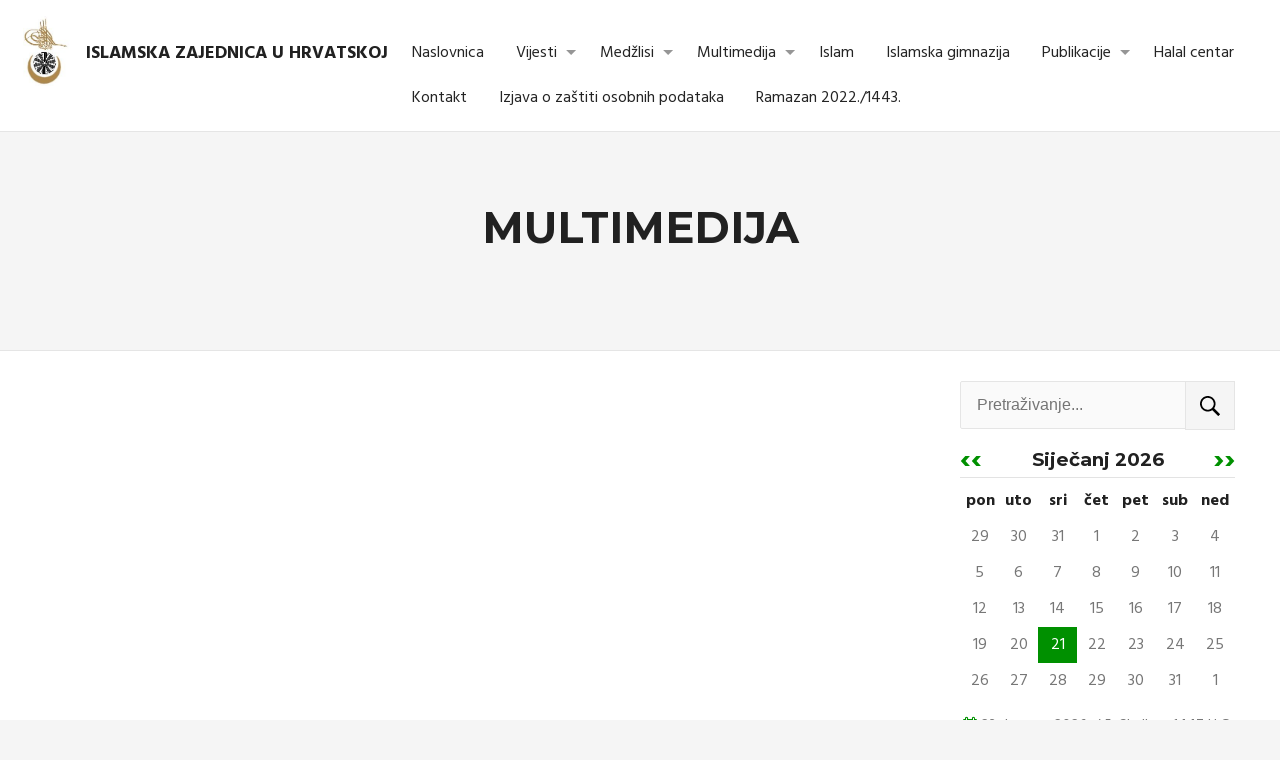

--- FILE ---
content_type: text/html; charset=UTF-8
request_url: https://www.islamska-zajednica.hr/kategorija/multimedija
body_size: 8339
content:
<!DOCTYPE html><html lang="hr" dir="ltr" xmlns:article="http://ogp.me/ns/article#" xmlns:book="http://ogp.me/ns/book#" xmlns:product="http://ogp.me/ns/product#" xmlns:profile="http://ogp.me/ns/profile#" xmlns:video="http://ogp.me/ns/video#" prefix="content: http://purl.org/rss/1.0/modules/content/ dc: http://purl.org/dc/terms/ foaf: http://xmlns.com/foaf/0.1/ og: http://ogp.me/ns# rdfs: http://www.w3.org/2000/01/rdf-schema# schema: http://schema.org/ sioc: http://rdfs.org/sioc/ns# sioct: http://rdfs.org/sioc/types# skos: http://www.w3.org/2004/02/skos/core# xsd: http://www.w3.org/2001/XMLSchema# "><head><meta charset="utf-8" /><meta name="title" content="Multimedija | Islamska zajednica u Hrvatskoj" /><meta name="Generator" content="Drupal 8 (https://www.drupal.org)" /><meta name="MobileOptimized" content="width" /><meta name="HandheldFriendly" content="true" /><meta name="viewport" content="width=device-width, initial-scale=1.0" /><link rel="shortcut icon" href="/sites/default/files/favicon.ico" type="image/vnd.microsoft.icon" /><link rel="alternate" hreflang="hr" href="https://www.islamska-zajednica.hr/kategorija/multimedija" /><link rel="canonical" href="/kategorija/multimedija" /><link rel="shortlink" href="/taxonomy/term/6" /><link rel="delete-form" href="/taxonomy/term/6/delete" /><link rel="edit-form" href="/taxonomy/term/6/edit" /><link rel="devel-load" href="/devel/taxonomy_term/6" /><link rel="devel-render" href="/devel/taxonomy_term/6/render" /><link rel="devel-definition" href="/devel/taxonomy_term/6/definition" /><link rel="token-devel" href="/taxonomy/term/6/devel/token" /><link rel="drupal:content-translation-overview" href="/taxonomy/term/6/translations" /><link rel="drupal:content-translation-add" href="/taxonomy/term/6/translations/add" /><link rel="drupal:content-translation-edit" href="/taxonomy/term/6/translations/edit" /><link rel="drupal:content-translation-delete" href="/taxonomy/term/6/translations/delete" /><title>Multimedija | Islamska zajednica u Hrvatskoj</title><link rel="stylesheet" href="/sites/default/files/css/css_vRmmrsF-A6fRk9wvkYsfOtiOBZitkYuZsimA59nN0jI.css?r9lmpy" media="all" /><link rel="stylesheet" href="/sites/default/files/css/css_iLLpqnEGPURdAnJ30uI9ijia3cbVs0cSJW2ekE_6h14.css?r9lmpy" media="all" /><link rel="stylesheet" href="/sites/default/files/css/css_pDUHqno-wcCZV5T9m4pENDuloCs6zky8HSzlJ-s4Mp0.css?r9lmpy" media="print" /><style media="all">
@import url('https://fonts.googleapis.com/css?family=Hind:400,600,700|Montserrat:400,600,700&subset=latin-ext');@import url('https://fonts.googleapis.com/css?family=Roboto:300,300i,400,400i,500,500i,700,700i&subset=latin-ext');html{line-height:1.15;-ms-text-size-adjust:100%;-webkit-text-size-adjust:100%}body{margin:0}article,aside,footer,header,nav,section{display:block}h1{font-size:2em;margin:.67em 0}figcaption,figure,main{display:block}figure{margin:1em 40px}hr{box-sizing:content-box;height:0;overflow:visible}pre{font-family:monospace,monospace;font-size:1em}a{background-color:transparent;-webkit-text-decoration-skip:objects}abbr[title]{border-bottom:0;text-decoration:underline;text-decoration:underline dotted}b,strong{font-weight:inherit}b,strong{font-weight:bolder}code,kbd,samp{font-family:monospace,monospace;font-size:1em}dfn{font-style:italic}mark{background-color:#ff0;color:#000}small{font-size:80%}sub,sup{font-size:75%;line-height:0;position:relative;vertical-align:baseline}sub{bottom:-0.25em}sup{top:-0.5em}audio,video{display:inline-block}audio:not([controls]){display:none;height:0}img{border-style:none}svg:not(:root){overflow:hidden}button,input,optgroup,select,textarea{font-family:sans-serif;font-size:100%;line-height:1.15;margin:0}button,input{overflow:visible}button,select{text-transform:none}button,html [type="button"],[type="reset"],[type="submit"]{-webkit-appearance:button}button::-moz-focus-inner,[type="button"]::-moz-focus-inner,[type="reset"]::-moz-focus-inner,[type="submit"]::-moz-focus-inner{border-style:none;padding:0}button:-moz-focusring,[type="button"]:-moz-focusring,[type="reset"]:-moz-focusring,[type="submit"]:-moz-focusring{outline:1px dotted ButtonText}fieldset{padding:.35em .75em .625em}legend{box-sizing:border-box;color:inherit;display:table;max-width:100%;padding:0;white-space:normal}progress{display:inline-block;vertical-align:baseline}textarea{overflow:auto}[type="checkbox"],[type="radio"]{box-sizing:border-box;padding:0}[type="number"]::-webkit-inner-spin-button,[type="number"]::-webkit-outer-spin-button{height:auto}[type="search"]{-webkit-appearance:textfield;outline-offset:-2px}[type="search"]::-webkit-search-cancel-button,[type="search"]::-webkit-search-decoration{-webkit-appearance:none}::-webkit-file-upload-button{-webkit-appearance:button;font:inherit}details,menu{display:block}summary{display:list-item}canvas{display:inline-block}template{display:none}[hidden]{display:none}html{height:100%;background:#f5f5f5}body{background:#fff;color:#212121 !important;font:400 16px/24px Hind,sans-serif;-moz-osx-font-smoothing:grayscale;-webkit-font-smoothing:antialiased;-webkit-text-size-adjust:100%;-ms-text-size-adjust:100%;text-size-adjust:100%}h1,h2,h3,h4,.naslov-vijesti{font-family:Montserrat,sans-serif}a{text-decoration:none;color:#212121}#block-isiteopen-content a{color:#009000}a:hover{text-decoration:none;color:#009000}h1{line-height:32px}div,a,button,input[type="submit"]{-webkit-transition:all .2s ease-in-out;-moz-transition:all .2s ease-in-out;-ms-transition:all .2s ease-in-out;-o-transition:all .2s ease-in-out;transition:all .2s ease-in-out}.visually-hidden{position:absolute !important;clip:rect(1px,1px,1px,1px);overflow:hidden;height:1px;width:1px;word-wrap:normal}main{clear:both;padding:30px 15px;background:#fff}header[role="banner"]{border-bottom:1px solid #e5e5e5;position:fixed;width:100%;z-index:10;background:#fff}header[role="banner"]+div.full-width{padding-top:105px}nav#block-mainnavigation{padding-top:21px}header.not-top nav#block-mainnavigation{padding-top:12px}header .layout-container.container{padding:10px 15px}#search-block-form input[type="search"]{display:inline-block;box-sizing:border-box;margin:0;padding:.9em 1.5em .9em 1em;width:100%;-webkit-appearance:none;border:1px solid #e5e5e5;color:#666}aside #search-block-form input[type="submit"]{position:absolute;right:0;top:0;height:49px;width:50px;background-color:#f5f5f5;background-image:url("/themes/isiteopen/icons/search.svg");background-size:20px;background-repeat:no-repeat;background-position:center center;border:1px solid #e5e5e5}#search-block-form input:before{content:'\f002';font-family:FontAwesome,'sans-serif'}aside #search-block-form input[type="submit"]:hover{background-color:#009000;border:1px solid #009000}#search-block-form input:focus{outline:0}#block-searchbutton{position:absolute;top:13px;right:18px}@media(min-width:1200px){.container{width:1280px}}@media(max-width:1280px){.container{width:100%}}@media(max-width:991px){header nav#block-mainnavigation{padding-top:0 !important}header[role="banner"]+div.full-width{padding-top:85px}}#block-isiteopen-branding{float:left;background:#fff;z-index:85}#block-isiteopen-branding>a{float:left}#block-isiteopen-branding>a{color:#212121;-ms-flex-align:center;align-items:center;display:-ms-flexbox;display:flex;margin:2px 0 0 0;transition:background-color .2s,color .2s;border-radius:2px;padding:8px;text-transform:uppercase}header.not-top #block-isiteopen-branding>a img{height:50px;margin:-4px 0 0 0}header.not-top #block-isiteopen-branding a:not(:first-child){padding-top:20px;font-size:16px}header #block-isiteopen-branding>a img{height:70px;margin:-4px 0 0 0}header #block-isiteopen-branding a:not(:first-child){padding-top:30px;font-size:18px;font-weight:bold}@media(max-width:991px){header #block-isiteopen-branding>a img{height:50px !important}header #block-isiteopen-branding a:not(:first-child){padding-top:20px !important;font-size:16px !important;font-weight:normal}}#block-jumbotron{height:50vw;display:-webkit-box;display:-moz-box;display:-ms-flexbox;display:-webkit-flex;display:flex;align-items:center;justify-content:center}#block-jumbotron h1{font-weight:300;font-size:40px}.h-menu:before,.h-menu:after{content:"";display:table}.h-menu:after{clear:both}.h-menu input{display:none}.h-menu ul{font:500 16px/20px Hind,sans-serif;list-style-type:none;margin:0;padding:0}.h-menu ul>li{position:relative}.h-menu ul>li>a:hover{color:#00d700}.h-menu ul>li>a{color:#242424;-ms-flex-align:center;align-items:center;display:-ms-flexbox;display:block;border-radius:2px;padding:12px 27px 13px 16px}.h-menu ul>li>a:hover{text-decoration:none}.h-menu ul>li>label{display:table-cell;position:absolute;margin:0;right:0;bottom:0;top:0}@media screen and (max-width: 991px){
.h-menu{clear:both;background:#f7f7f7;position:static}.h-menu.hamburger.slidedown>ul{display:none}#nav-back{position:absolute;left:0;right:0;bottom:0;top:0;background:rgba(255,255,255,0.8)}.h-menu.hamburger.slideright>ul,.h-menu.hamburger.slideleft>ul{position:absolute;width:100%;max-height:100%;background:#e4e4e4;z-index:99;overflow-y:auto}.h-menu.hamburger.slideleft.pull>ul,.h-menu.hamburger.slideright.pull>ul{position:fixed;min-height:100%}.h-menu.hamburger.slideright>ul,.h-menu.hamburger.slideleft>ul,html body>.layout-container>*:not(header),html body>.layout-container>header>div>*:not(.hamburger){-webkit-transition:all .4s ease;-moz-transition:all .4s ease;transition:all .4s ease}html body>.layout-container>*:not(header),html body>.layout-container>header>div>*:not(.hamburger){position:relative;left:0;right:0}html.pulledright body>.layout-container>*:not(header),html.pulledright body>.layout-container>header>div>*:not(.hamburger){right:100%;left:-100%}html.pulledleft body>.layout-container>*:not(header),html.pulledleft body>.layout-container>header>div>*:not(.hamburger){right:-100%;left:100%}html.pulledright,html.pulledleft,html.pulledleftpulledleft,html.pulledright>body,html.pulled>body,html.pulledleft>body{overflow:hidden}.h-menu.hamburger.slideright>ul{right:-100%}.h-menu.hamburger.slideleft>ul{left:-100%}.h-menu.hamburger.slideleft.pull>ul{left:-100%}.h-menu.hamburger.pull>ul{top:0;padding-top:45px}.h-menu.hamburger.slideright>input:checked+label+ul{right:0}.h-menu.hamburger.slideleft>input:checked+label+ul{left:0}.h-menu.hamburger>input:checked+label+ul{margin-left:0}.h-menu ul ul,.h-menu.hamburger.dropdown>ul{display:none;overflow:hidden}.h-menu.hamburger>input:checked+label+ul,.h-menu ul input[type=checkbox]:checked+label+ul,.h-menu ul input[type=checkbox]:checked+label:nth-of-type(n)+ul{display:block}.h-menu ul ul{padding-left:7px;background-color:#ececec}.h-menu ul>li a{padding:12px 16px 13px 16px;margin-right:45px}.h-menu ul>li>label{width:45px;height:45px}.h-menu ul>li>label:before,.h-menu ul>li>label:after{background:#969696;content:"";position:absolute;-webkit-transition:all .2s ease-in-out;-moz-transition:all .2s ease-in-out;-o-transition:all .2s ease-in-out;transition:all .2s ease-in-out}.h-menu ul>li>label:before{width:12px;height:3px;top:20px;left:13px;transform:rotate(45deg)}.h-menu ul>li>label:after{width:12px;height:3px;top:20px;left:20px;transform:rotate(-45deg)}.h-menu ul input[type=checkbox]:checked+label:before{-webkit-transform:rotate(135deg);-ms-transform:rotate(135deg);transform:rotate(135deg)}.h-menu ul input[type=checkbox]:checked+label:after{-webkit-transform:rotate(-135deg);-ms-transform:rotate(-135deg);transform:rotate(-135deg)}.hamburger>input{display:none}.hamburger>.hamburger{display:block;position:relative;overflow:hidden;margin:-45px 0 0;top:-10px;right:0;padding:0;width:45px;height:45px;font-size:0;text-indent:-9999px;-webkit-appearance:none;-moz-appearance:none;box-shadow:none;border-radius:0;border:0;cursor:pointer;-webkit-transition:background .3s,-webkit-transform .3s;transition:background .3s;float:right;z-index:100}.hamburger>.hamburger:focus{outline:0}.hamburger>.hamburger>span{display:block;position:absolute;top:20px;left:8px;right:8px;height:4px;background:#969696}.hamburger .hamburger>span::before,.hamburger .hamburger>span::after{position:absolute;display:block;left:0;width:100%;height:4px;background-color:#969696;content:""}.hamburger .hamburger>span::before{top:-10px}.hamburger .hamburger>span::after{bottom:-10px}nav#block-mainnavigation{padding-top:0}@media(max-width:411px){.izmiljena{display:block}#block-isiteopen-branding a:not(:first-child){padding-top:10px !important;width:80%}}.hamburger>.hamburger{background-color:#009000}.hamburger>input+label.hamburger span{-webkit-transition:-webkit-transform .3s;transition:transform .3s}.hamburger>input+label.hamburger span,.hamburger>input+label.hamburger span::before,.hamburger>input+label.hamburger span::after{background-color:#fff}.hamburger>input+label.hamburger span::before{-webkit-transform-origin:top right;-ms-transform-origin:top right;transform-origin:top right;-webkit-transition:-webkit-transform .3s,width .3s,top .3s;transition:transform .3s,width .3s,top .3s}.hamburger>input+label.hamburger span::after{-webkit-transform-origin:bottom right;-ms-transform-origin:bottom right;transform-origin:bottom right;-webkit-transition:-webkit-transform .3s,width .3s,bottom .3s;transition:transform .3s,width .3s,bottom .3s}.hamburger>input:checked+label.hamburger{background-color:#00d700}.hamburger>input:checked+label.hamburger span{-webkit-transform:rotate(180deg);-ms-transform:rotate(180deg);transform:rotate(180deg)}.hamburger>input:checked+label.hamburger span::before,.hamburger>input:checked+label.hamburger span::after{width:50%}.hamburger>input:checked+label.hamburger span::before{top:0;-webkit-transform:translateX(38px) translateY(4px) rotate(45deg);-ms-transform:translateX(38px) translateY(4px) rotate(45deg);transform:translateX(16px) translateY(2px) rotate(45deg)}.hamburger>input:checked+label.hamburger span::after{bottom:0;-webkit-transform:translateX(38px) translateY(-4px) rotate(-45deg);-ms-transform:translateX(38px) translateY(-4px) rotate(-45deg);transform:translateX(16px) translateY(-1px) rotate(-45deg)}}
@media screen and (min-width: 992px){
.h-menu>input,.h-menu>label{display:none}.h-menu ul>li:focus>ul,.h-menu ul>li:active>ul,.h-menu ul>li:hover>ul,.h-menu ul ul:hover{display:block;background-color:#f5f5f5}.h-menu ul>li>ul a,.h-menu ul ul a{font-size:13px}.h-menu ul>li>ul a:hover,.h-menu ul ul a:hover{color:#00d700}.h-menu ul>li a:hover{text-decoration:none}.h-menu ul li>a:only-child{padding-right:16px}.h-menu ul>li{float:left;transition:background-color .2s}.h-menu ul>li>label{width:26px}.h-menu ul ul{position:absolute;z-index:100;display:none;width:188px;background:#fff;box-shadow:0 2px 4px 0 rgba(0,0,0,0.16),0 2px 8px 0 rgba(0,0,0,0.12)}.h-menu ul ul>li{float:none}.h-menu ul ul ul{margin-left:100%;margin-top:-45px}.h-menu ul>li.edge>ul{margin-left:0;right:0}.h-menu ul ul li.edge>ul{right:100%}.h-menu ul>li>label:after{content:'';border-left:5px solid transparent;border-right:5px solid transparent;border-top:5px solid #969696;position:absolute;top:43%;left:8px}.h-menu ul ul>li>label:after{border-top:5px solid transparent;border-bottom:5px solid transparent;border-left:5px solid #969696}}
</style><!--[if lte IE 8]><script src="/sites/default/files/js/js_VtafjXmRvoUgAzqzYTA3Wrjkx9wcWhjP0G4ZnnqRamA.js"></script><![endif]--></head><body class="path-taxonomy"><a href="#main-content" class="visually-hidden focusable skip-link">Skoči na glavni sadržaj</a><div class="dialog-off-canvas-main-canvas" data-off-canvas-main-canvas> <header role="banner"><div class="layout-container container"><div><div id="block-isiteopen-branding"> <a href="/" title="Naslovnica" rel="home"><img src="/sites/default/files/islamska-zajednica.jpg" alt="Naslovnica" /></a> <a href="/" title="Naslovnica" rel="home">Islamska zajednica u Hrvatskoj</a></div> <nav role="navigation" aria-labelledby="block-mainnavigation-menu" id="block-mainnavigation" class="h-menu hamburger slideleft pull"><h2 class="visually-hidden" id="block-mainnavigation-menu">Main navigation</h2> <input type="checkbox" id="burger-main"> <label for="burger-main" class="hamburger"><span></span></label><ul><li> <a href="/" data-drupal-link-system-path="&lt;front&gt;">Naslovnica</a></li><li class="menu-expanded"> <a href="/kategorija/vijesti" data-drupal-link-system-path="taxonomy/term/4">Vijesti</a> <input type="checkbox" id="sub-main-0-2"> <label for="sub-main-0-2"></label><ul><li> <a href="/kategorija/vijesti/hrvatska" data-drupal-link-system-path="taxonomy/term/15">Hrvatska</a></li><li> <a href="/kategorija/vijesti/susjedstvo" data-drupal-link-system-path="taxonomy/term/17">Susjedstvo</a></li></ul></li><li class="menu-expanded"> <a href="/kontakt/medzlisi" data-drupal-link-system-path="node/16">Medžlisi</a> <input type="checkbox" id="sub-main-0-3"> <label for="sub-main-0-3"></label><ul><li> <a href="/kategorija/medzlisi/miz-zagreb" data-drupal-link-system-path="taxonomy/term/63">MIZ Zagreb</a></li><li> <a href="http://www.medzlis-rijeka.org/">MIZ Rijeka</a></li><li> <a href="http://medzlis.org/">MIZ Pula</a></li><li> <a href="http://www.medzlis-sisak.net/wordpress/">MIZ Sisak</a></li><li> <a href="http://medzlis-split.org/">MIZ Split</a></li><li> <a href="/kategorija/medzlisi/miz-varazdin" data-drupal-link-system-path="taxonomy/term/81">MIZ Varaždin</a></li></ul></li><li class="menu-expanded menu-active-trail"> <a href="/kategorija/multimedija" data-drupal-link-system-path="taxonomy/term/6" class="is-active">Multimedija</a> <input type="checkbox" id="sub-main-0-4"> <label for="sub-main-0-4"></label><ul><li> <a href="/kategorija/multimedija/foto-galerije" data-drupal-link-system-path="taxonomy/term/21">Foto galerije</a></li><li> <a href="/kategorija/multimedija/video" data-drupal-link-system-path="taxonomy/term/20">Video</a></li></ul></li><li class="menu-collapsed"> <a href="/kategorija/islam" data-drupal-link-system-path="taxonomy/term/5">Islam</a></li><li> <a href="https://ss-drasmajlovic-zg.skole.hr/">Islamska gimnazija</a></li><li class="menu-expanded"> <a href="/kategorija/publikacije" data-drupal-link-system-path="taxonomy/term/7">Publikacije</a> <input type="checkbox" id="sub-main-0-7"> <label for="sub-main-0-7"></label><ul><li> <a href="/kategorija/medzlisimiz-zagreb/bilten" data-drupal-link-system-path="taxonomy/term/64">Bilten</a></li><li> <a href="/kategorija/mimber" data-drupal-link-system-path="taxonomy/term/87">Minber</a></li></ul></li><li> <a href="http://halal.hr/">Halal centar</a></li><li class="menu-collapsed"> <a href="/kontakt" data-drupal-link-system-path="node/11">Kontakt</a></li><li> <a href="/o-nama/izjava-o-zastiti-osobnih-podataka" data-drupal-link-system-path="node/3000">Izjava o zaštiti osobnih podataka</a></li><li> <a href="https://www.islamska-zajednica.hr/ramazanski-program-20221443">Ramazan 2022./1443.</a></li></ul> </nav></div></div> </header><div class="full-width"><div id="block-isiteopen-page-title"><h1>Multimedija</h1></div></div><div class="layout-container container"> <main role="main"> <a id="main-content" tabindex="-1"></a><div class="layout-content col-md-9"><div id="block-isiteopen-content"><div class="views-element-container"><div class="js-view-dom-id-d5eddbcb5d3c829273f84ea9bc84c89a143c8e6dc9900170208952d7e73018d9"> <header><div about="/kategorija/multimedija"></div> </header></div></div></div></div> <aside class="layout-sidebar-second col-md-3" role="complementary"><div class="sticky"><div class="search-block-form" data-drupal-selector="search-block-form" id="block-obrazacpretrage" role="search"><form action="/search/node" method="get" id="search-block-form" accept-charset="UTF-8"><div class="js-form-item form-item js-form-type-search form-item-keys js-form-item-keys form-no-label"> <label for="edit-keys" class="visually-hidden">Pretraga</label> <input title="Unesite izraze koje želite pronaći." placeholder="Pretraživanje..." data-drupal-selector="edit-keys" type="search" id="edit-keys" name="keys" value="" size="15" maxlength="128" class="form-search" /></div><div data-drupal-selector="edit-actions" class="form-actions js-form-wrapper form-wrapper" id="edit-actions"><input data-drupal-selector="edit-submit" type="submit" id="edit-submit" value="" class="button js-form-submit form-submit" /></div></form></div><div class="views-element-container" id="block-views-block-kalendar-dogadaja-block-1"><div><div class="js-view-dom-id-c0b8e9547baaaf7a9462283a3d2d6aed15ba680e5833667902b29a5083a21ad5"> <header><h3>siječanj 2026</h3><h3></h3> </header><div class="calendar-calendar"><div class="month-view"><table class="mini"><thead><tr></tr></thead><tbody><tr><td id="" class="days mon"> pon</td><td id="" class="days tue"> uto</td><td id="" class="days wed"> sri</td><td id="" class="days thu"> čet</td><td id="" class="days fri"> pet</td><td id="" class="days sat"> sub</td><td id="" class="days sun"> ned</td></tr><tr><td id="kalendar_dogadaja-2025-12-29" class="sun mini past has-no-events"><div class="month mini-day-off"> 29</div></td><td id="kalendar_dogadaja-2025-12-30" class="mon mini past has-no-events"><div class="month mini-day-off"> 30</div></td><td id="kalendar_dogadaja-2025-12-31" class="tue mini past has-no-events"><div class="month mini-day-off"> 31</div></td><td id="kalendar_dogadaja-2026-01-01" class="wed mini past has-no-events"><div class="month mini-day-off"> 1</div></td><td id="kalendar_dogadaja-2026-01-02" class="thu mini past has-no-events"><div class="month mini-day-off"> 2</div></td><td id="kalendar_dogadaja-2026-01-03" class="fri mini past has-no-events"><div class="month mini-day-off"> 3</div></td><td id="kalendar_dogadaja-2026-01-04" class="sat mini past has-no-events"><div class="month mini-day-off"> 4</div></td></tr><tr><td id="kalendar_dogadaja-2026-01-05" class="sun mini past has-no-events"><div class="month mini-day-off"> 5</div></td><td id="kalendar_dogadaja-2026-01-06" class="mon mini past has-no-events"><div class="month mini-day-off"> 6</div></td><td id="kalendar_dogadaja-2026-01-07" class="tue mini past has-no-events"><div class="month mini-day-off"> 7</div></td><td id="kalendar_dogadaja-2026-01-08" class="wed mini past has-no-events"><div class="month mini-day-off"> 8</div></td><td id="kalendar_dogadaja-2026-01-09" class="thu mini past has-no-events"><div class="month mini-day-off"> 9</div></td><td id="kalendar_dogadaja-2026-01-10" class="fri mini past has-no-events"><div class="month mini-day-off"> 10</div></td><td id="kalendar_dogadaja-2026-01-11" class="sat mini past has-no-events"><div class="month mini-day-off"> 11</div></td></tr><tr><td id="kalendar_dogadaja-2026-01-12" class="sun mini past has-no-events"><div class="month mini-day-off"> 12</div></td><td id="kalendar_dogadaja-2026-01-13" class="mon mini past has-no-events"><div class="month mini-day-off"> 13</div></td><td id="kalendar_dogadaja-2026-01-14" class="tue mini past has-no-events"><div class="month mini-day-off"> 14</div></td><td id="kalendar_dogadaja-2026-01-15" class="wed mini past has-no-events"><div class="month mini-day-off"> 15</div></td><td id="kalendar_dogadaja-2026-01-16" class="thu mini past has-no-events"><div class="month mini-day-off"> 16</div></td><td id="kalendar_dogadaja-2026-01-17" class="fri mini past has-no-events"><div class="month mini-day-off"> 17</div></td><td id="kalendar_dogadaja-2026-01-18" class="sat mini past has-no-events"><div class="month mini-day-off"> 18</div></td></tr><tr><td id="kalendar_dogadaja-2026-01-19" class="sun mini past has-no-events"><div class="month mini-day-off"> 19</div></td><td id="kalendar_dogadaja-2026-01-20" class="mon mini past has-no-events"><div class="month mini-day-off"> 20</div></td><td id="kalendar_dogadaja-2026-01-21" class="tue mini today has-no-events"><div class="month mini-day-off"> 21</div></td><td id="kalendar_dogadaja-2026-01-22" class="wed mini future has-no-events"><div class="month mini-day-off"> 22</div></td><td id="kalendar_dogadaja-2026-01-23" class="thu mini future has-no-events"><div class="month mini-day-off"> 23</div></td><td id="kalendar_dogadaja-2026-01-24" class="fri mini future has-no-events"><div class="month mini-day-off"> 24</div></td><td id="kalendar_dogadaja-2026-01-25" class="sat mini future has-no-events"><div class="month mini-day-off"> 25</div></td></tr><tr><td id="kalendar_dogadaja-2026-01-26" class="sun mini future has-no-events"><div class="month mini-day-off"> 26</div></td><td id="kalendar_dogadaja-2026-01-27" class="mon mini future has-no-events"><div class="month mini-day-off"> 27</div></td><td id="kalendar_dogadaja-2026-01-28" class="tue mini future has-no-events"><div class="month mini-day-off"> 28</div></td><td id="kalendar_dogadaja-2026-01-29" class="wed mini future has-no-events"><div class="month mini-day-off"> 29</div></td><td id="kalendar_dogadaja-2026-01-30" class="thu mini future has-no-events"><div class="month mini-day-off"> 30</div></td><td id="kalendar_dogadaja-2026-01-31" class="fri mini future has-no-events"><div class="month mini-day-off"> 31</div></td><td id="kalendar_dogadaja-2026-02-01" class="sat mini future has-no-events"><div class="month mini-day-off"> 1</div></td></tr></tbody></table></div></div> <nav class="pager" role="navigation" aria-labelledby="pagination-heading"><h4 class="visually-hidden">Pagination</h4><ul class="js-pager__items"><li class="pager__item pager__item--previous"> <a href="/kalendar/dan/202512" title="Idi na prethodnu stranicu" rel="prev"> <span aria-hidden="true">‹‹</span> <span>Previous</span> </a></li><li class="pager__item pager__item--next"> <a href="/kalendar/dan/202602" title="Idi na sljedeću stranicu" rel="next"> <span>Sljedeći</span> <span aria-hidden="true">››</span> </a></li></ul> </nav></div></div></div><div id="block-hijridate" class="islamic-date-today"><h2>Hijri Date</h2></div><div id="block-vaktija"><div><h2 style="font-size: 16px; color: #242424; padding-left: 5px;"><a href="/kategorija/vaktija">V A K T I J A</a></h2><style type="text/css">
<!--
.vaktija-container {
height: 530px;
position: relative;
overflow: hidden;
padding: 5px;
}.vaktija-inner-container {
overflow: hidden;
height: 490px;
}#vaktija {
-ms-zoom: .55;
-moz-transform: scale(.55);
-moz-transform-origin: 0 0;
-o-transform: scale(.55);
-o-transform-origin: 0 0;
width: 180%;
-webkit-transform: scale(.55);
-webkit-transform-origin: 0 0;
margin-top: -40px;
}
.vaktija-cities-container {
padding-right: 3px;
}.vaktija-cities {
width: 100%;
}.vaktija-info {
position: absolute;
bottom: 5px;
font-size: 12px;
color: #fff;
padding-left: 5px;
}</style><script type="text/javascript">
<!--//--><![CDATA[// ><!--
function onCityChanged(e) {
var ifrm = document.getElementById('vaktija');
if (ifrm) {
ifrm.src = 'https://vaktija.eu/bs/' + e.value + '?random=' + Math.floor(Math.random() * 10000000000);
}
}
//--><!]]>
</script><div class="vaktija-container"><select class="vaktija-cities" onchange="onCityChanged(this)"><option value="dubrovnik">Dubrovnik</option><option value="gunja">Gunja</option><option value="karlovac">Karlovac</option><option value="labin">Labin</option><option value="osijek">Osijek</option><option value="porec">Poreč</option><option value="pula">Pula</option><option value="rijeka">Rijeka</option><option value="sisak">Sisak</option><option value="slavonski-brod">Slavonski Brod</option><option value="split">Split</option><option value="umag">Umag</option><option value="varazdin">Varaždin</option><option value="vinkovci">vinkovci</option><option value="zadar">Zadar</option><option selected="selected" value="zagreb">Zagreb</option> </select><div class="vaktija-inner-container"><iframe frameborder="0" height="1050" id="vaktija" marginheight="0px" marginwidth="0px" name="vaktija.eu" scrolling="no" src="https://vaktija.eu/bs/zagreb" width="100%"></iframe><div class="vaktija-info">Powered by <a href="https://vaktija.eu">vaktija.eu</a></div></div></div></div></div><div class="views-element-container" id="block-block-najnovije-vijesti"><h2><a href="/kategorija/vijesti">NAJNOVIJE VIJESTI</a></h2><div><div class="js-view-dom-id-536440e7c1a35cf32bc6ac8003228b9199f3e53a12c855467821511043feb16a"><div class="views-row"><div class="views-field views-field-title"><span class="field-content"><a href="/index.php/izdvojeno/najava-promocije-knjige-tumacenje-kurana-za-nase-vrijeme" hreflang="hr">Najava promocije knjige &quot;Tumačenje Kur&#039;ana za naše vrijeme&quot;</a></span></div></div></div></div></div><div class="views-element-container" id="block-block-vaktije"><h2><a href="/kategorija/vaktija">SLUŽBENE VAKTIJE IZ-E</a></h2><div><div class="js-view-dom-id-8d195489335d25712dff65d4631873ec0c2bcdc7e95939909d7b467efa84d9fb"><div class="views-row"><div class="views-field views-field-title"><span class="field-content"><a href="/izdvojeno/vaktija-i-obavijesti-za-ramazan-2025" hreflang="hr">Vaktija i obavijesti za ramazan 2025.</a></span></div></div></div></div></div><div class="views-element-container" id="block-block-tribina"><h2><a href="/kategorija/medzlisimiz-zagreb/tribina-dr-sulejman-masovic">TRIBINA “DR. SULEJMAN MAŠOVIĆ”</a></h2><div><div class="js-view-dom-id-e492c7e8c29b6f7dbe3209aa42fa7ed13d284f6b2089e09b2e2cad7a22147da4"><div class="views-row"><div class="views-field views-field-title"><span class="field-content"><a href="/izdvojeno/poziv-na-predstavljanje-knjige-radi-tebe-28112019" hreflang="hr">Poziv na predstavljanje knjige &quot;Radi tebe&quot; 28.11.2019.</a></span></div></div></div></div></div><div class="views-element-container" id="block-block-vijesti-iz-islama"><h2><a href="/kategorija/vijesti-iz-islamskog-svijeta">VIJESTI IZ ISLAMSKOG SVIJETA</a></h2><div><div class="js-view-dom-id-0e9bc7827e49fcb98a1226566d17b66b0e8298ad3f07182c74728e39dad0d4b1"></div></div></div><div class="views-element-container" id="block-block-zanimljivosti"><h2><a href="/kategorija/zanimljivosti">Z A N I M LJ I V O S T I</a></h2><div><div class="js-view-dom-id-f3b1abca2376985d0350d25257a4a98b9a3fc93115161bab406922e9554a7d43"></div></div></div></div> </aside> </main></div> <footer role="contentinfo"><div id="block-poweredby"><div><p>Powered by <a href="https://www.perpetuum.hr/">Perpetuum</a></p></div></div><div id="block-totop"></div> </footer></div><script type="application/json" data-drupal-selector="drupal-settings-json">{"path":{"baseUrl":"\/","scriptPath":null,"pathPrefix":"","currentPath":"taxonomy\/term\/6","currentPathIsAdmin":false,"isFront":false,"currentLanguage":"hr"},"pluralDelimiter":"\u0003","ajaxPageState":{"libraries":"calendar\/calendar.theme,core\/html5shiv,hijri_date\/hijri,isiteopen\/bootstrap,isiteopen\/global,system\/base,views\/views.ajax,views\/views.module,views_infinite_scroll\/views-infinite-scroll","theme":"isiteopen","theme_token":null},"ajaxTrustedUrl":{"\/search\/node":true},"adjustment":"0","views":{"ajax_path":"\/views\/ajax","ajaxViews":{"views_dom_id:d5eddbcb5d3c829273f84ea9bc84c89a143c8e6dc9900170208952d7e73018d9":{"view_name":"taxonomy_term","view_display_id":"page_1","view_args":"6","view_path":"\/kategorija\/multimedija","view_base_path":"taxonomy\/term\/%","view_dom_id":"d5eddbcb5d3c829273f84ea9bc84c89a143c8e6dc9900170208952d7e73018d9","pager_element":0},"views_dom_id:c0b8e9547baaaf7a9462283a3d2d6aed15ba680e5833667902b29a5083a21ad5":{"view_name":"kalendar_dogadaja","view_display_id":"block_1","view_args":"202601","view_path":"\/kategorija\/multimedija","view_base_path":"kalendar\/dan","view_dom_id":"c0b8e9547baaaf7a9462283a3d2d6aed15ba680e5833667902b29a5083a21ad5","pager_element":0}}},"user":{"uid":0,"permissionsHash":"f144c7cf3a06206ae4f6224889bf2946af9f57f2b9cbe5ffc8d6317a77802efd"}}</script><script src="/sites/default/files/js/js__CvNvuLA3A5M9IVpenYMDNtigzAusiUwbYh5uu3rAhE.js"></script><script src="//ajax.googleapis.com/ajax/libs/jquery/3.2.1/jquery.min.js"></script><script src="/sites/default/files/js/js_WYWsD804UOlW0QMev80msuN6Wfd9tyEarT_O5chbd6E.js"></script><script src="/sites/default/files/js/js_P7yPdq15FMXoZJuHRv4B-4W490_lV0i8LvQjQZoC45U.js"></script><script src="/sites/default/files/js/js_W63kjHnOEl7bDWBkr58DxvH-5eIuSFomA1Vqq4f_njI.js"></script><script src="/sites/default/files/js/js_lJEsKJ3TD2yh6r0QzJu6yRVMmr4zsnThDz-F4pNGoxI.js"></script></body></html>

--- FILE ---
content_type: text/html; charset=utf-8
request_url: https://vaktija.eu/bs/zagreb
body_size: 14459
content:
<!DOCTYPE html><html lang="bs"><head><meta charSet="UTF-8" data-next-head=""/><meta name="viewport" content="width=device-width, initial-scale=1" data-next-head=""/><link rel="alternate" hrefLang="x-default" href="https://vaktija.eu/zagreb" data-next-head=""/><link rel="manifest" href="/manifest.json" data-next-head=""/><link rel="icon" type="image/png" sizes="16x16" href="/favicon-16x16.png" data-next-head=""/><link rel="icon" type="image/png" sizes="32x32" href="/favicon-32x32.png" data-next-head=""/><link rel="shortcut icon" href="/favicon.ico" data-next-head=""/><link rel="apple-touch-icon" href="/images/apple-touch-icon-iphone-60x60.png" data-next-head=""/><link rel="apple-touch-icon" sizes="60x60" href="/images/apple-touch-icon-ipad-76x76.png" data-next-head=""/><link rel="apple-touch-icon" sizes="114x114" href="/images/apple-touch-icon-iphone-retina-120x120.png" data-next-head=""/><link rel="apple-touch-icon" sizes="144x144" href="/images/apple-touch-icon-ipad-retina-152x152.png" data-next-head=""/><meta property="og:url" content="" data-next-head=""/><meta property="og:title" content="" data-next-head=""/><meta property="og:description" content="" data-next-head=""/><meta property="og:image" content="https://vaktija.eu/images/app-preview-og-image.png" data-next-head=""/><meta property="og:image:width" content="1200" data-next-head=""/><meta property="og:image:height" content="630" data-next-head=""/><title data-next-head="">Namasko vrijeme za Zagreb - Vaktija.eu</title><meta name="description" content="Vaktija za Zagreb | Namaska vremena i digitalna vaktija | Vremena za 23. januar 2026 / 4. ša&#x27;ban 1447 | Provjerite vrijeme namaza za sabah, podne, ikindiju, akšam i jaciju u vašem gradu" data-next-head=""/><meta name="keywords" content="namaz, vaktija, vakti, sabah, gebetszeiten, medzlis, crna gora, bosna, srbija, njemacka, danska, svedska, slovenija, hrvatska, austrija, bönnetider, gebedstijden, vrijeme, takvim, ramazan, aksam, jacija, ikindija, podne, namaska vremena, Zagreb" data-next-head=""/><meta name="apple-itunes-app" content="app-id=1508145861" data-next-head=""/><link rel="canonical" href="https://vaktija.eu/zagreb" data-next-head=""/><link rel="alternate" hrefLang="bs-BA" href="https://vaktija.eu/zagreb" data-next-head=""/><link rel="alternate" hrefLang="de-DE" href="https://vaktija.eu/de/zagreb" data-next-head=""/><link rel="alternate" hrefLang="nl-NL" href="https://vaktija.eu/nl/zagreb" data-next-head=""/><link rel="alternate" hrefLang="sv-SE" href="https://vaktija.eu/sv/zagreb" data-next-head=""/><link rel="alternate" hrefLang="lb-LU" href="https://vaktija.eu/lb/zagreb" data-next-head=""/><link rel="alternate" hrefLang="fr-FR" href="https://vaktija.eu/fr/zagreb" data-next-head=""/><link rel="alternate" hrefLang="tr-TR" href="https://vaktija.eu/tr/zagreb" data-next-head=""/><link rel="alternate" hrefLang="sl-SI" href="https://vaktija.eu/sl/zagreb" data-next-head=""/><link rel="alternate" hrefLang="en-GB" href="https://vaktija.eu/en/zagreb" data-next-head=""/><link rel="alternate" hrefLang="da-DK" href="https://vaktija.eu/da/zagreb" data-next-head=""/><link rel="alternate" hrefLang="it-IT" href="https://vaktija.eu/it/zagreb" data-next-head=""/><link rel="alternate" hrefLang="x-default" href="https://vaktija.eu/zagreb" data-next-head=""/><link rel="manifest" href="/manifest.json" data-next-head=""/><link rel="icon" type="image/png" sizes="16x16" href="/favicon-16x16.png" data-next-head=""/><link rel="icon" type="image/png" sizes="32x32" href="/favicon-32x32.png" data-next-head=""/><link rel="shortcut icon" href="/favicon.ico" data-next-head=""/><link rel="apple-touch-icon" href="/images/apple-touch-icon-iphone-60x60.png" data-next-head=""/><link rel="apple-touch-icon" sizes="60x60" href="/images/apple-touch-icon-ipad-76x76.png" data-next-head=""/><link rel="apple-touch-icon" sizes="114x114" href="/images/apple-touch-icon-iphone-retina-120x120.png" data-next-head=""/><link rel="apple-touch-icon" sizes="144x144" href="/images/apple-touch-icon-ipad-retina-152x152.png" data-next-head=""/><meta property="og:url" content="https://vaktija.eu/zagreb" data-next-head=""/><meta property="og:title" content="Namasko vrijeme za Zagreb - Vaktija.eu" data-next-head=""/><meta property="og:description" content="Vaktija za Zagreb | Namaska vremena i digitalna vaktija | Vremena za 23. januar 2026 / 4. ša&#x27;ban 1447 | Provjerite vrijeme namaza za sabah, podne, ikindiju, akšam i jaciju u vašem gradu" data-next-head=""/><meta name="twitter:card" content="summary_large_image" data-next-head=""/><meta name="twitter:image" content="https://vaktija.eu/images/app-preview-og-image.png" data-next-head=""/><meta property="og:image" content="https://vaktija.eu/images/app-preview-og-image.png" data-next-head=""/><meta property="og:image:width" content="1200" data-next-head=""/><meta property="og:image:height" content="630" data-next-head=""/><meta name="apple-itunes-app" content="app-id=1508145861"/><link rel="manifest" href="/manifest.json"/><link rel="icon" type="image/png" sizes="16x16" href="/favicon-16x16.png"/><link rel="icon" type="image/png" sizes="32x32" href="/favicon-32x32.png"/><link rel="shortcut icon" href="/favicon.ico"/><link rel="apple-touch-icon" href="/images/apple-touch-icon-iphone-60x60.png"/><link rel="apple-touch-icon" sizes="60x60" href="/images/apple-touch-icon-ipad-76x76.png"/><link rel="apple-touch-icon" sizes="114x114" href="/images/apple-touch-icon-iphone-retina-120x120.png"/><link rel="apple-touch-icon" sizes="144x144" href="/images/apple-touch-icon-ipad-retina-152x152.png"/><meta name="twitter:card" content="summary_large_image"/><meta name="twitter:image" content="https://vaktija.eu/images/app-preview-og-image.png"/><meta property="og:image" content="https://vaktija.eu/images/app-preview-og-image.png"/><meta property="og:image:width" content="1200"/><meta property="og:image:height" content="630"/><link rel="preload" href="/_next/static/css/67e3bbebf5d03dd9.css" as="style"/><link rel="canonical" data-next-head=""/><script type="application/ld+json" data-next-head="">{"@context":"https://schema.org","@graph":[{"@type":"Dataset","name":"Namasko vrijeme za Zagreb - Vaktija.eu","description":"Vaktija za Zagreb | Namaska vremena i digitalna vaktija | Vremena za 23. januar 2026 / 4. ša'ban 1447 | Provjerite vrijeme namaza za sabah, podne, ikindiju, akšam i jaciju u vašem gradu","url":"https://vaktija.eu/zagreb","mainEntity":{"@type":"Schedule","name":"Prayer Times","startDate":"2026-01-23","endDate":"2026-01-23","eventSchedule":[{"@type":"Schedule","name":"Sabah","startTime":"05:37"},{"@type":"Schedule","name":"Izlazak Sunca","startTime":"07:21"},{"@type":"Schedule","name":"Podne","startTime":"12:09"},{"@type":"Schedule","name":"Ikindija","startTime":"14:28"},{"@type":"Schedule","name":"Akšam","startTime":"16:54"},{"@type":"Schedule","name":"Jacija","startTime":"18:14"}]}},{"@type":"FAQPage","mainEntity":[{"@type":"Question","name":"Koja su namaska vremena u Zagreb danas?","acceptedAnswer":{"@type":"Answer","text":"Danas, 23. januar 2026, namaska vremena u Zagreb su: Sabah u 05:37, Podne u 12:09, Ikindija u 14:28, Akšam u 16:54, i Jacija u 18:14."}},{"@type":"Question","name":"Odakle dolaze ova namaska vremena?","acceptedAnswer":{"@type":"Answer","text":"Vremena obezbjeđuju zvanične vjerske institucije i islamski centri odgovarajućih država kako bi se osigurala tačnost i usklađenost sa zajednicom."}}]}]}</script><link rel="stylesheet" href="/_next/static/css/67e3bbebf5d03dd9.css" data-n-g=""/><noscript data-n-css=""></noscript><script defer="" noModule="" src="/_next/static/chunks/polyfills-42372ed130431b0a.js"></script><script src="/_next/static/chunks/webpack-0fae7632ff8c82bf.js" defer=""></script><script src="/_next/static/chunks/framework-292291387d6b2e39.js" defer=""></script><script src="/_next/static/chunks/main-1ae47eb2ca9b7e84.js" defer=""></script><script src="/_next/static/chunks/pages/_app-6f558f29064c37d5.js" defer=""></script><script src="/_next/static/chunks/50906823-a22ba1b7ae3ad624.js" defer=""></script><script src="/_next/static/chunks/940-2c41f5dcf1e98953.js" defer=""></script><script src="/_next/static/chunks/286-e5a24528abda74ff.js" defer=""></script><script src="/_next/static/chunks/pages/%5Bdaily%5D-b6ed40be6bd573de.js" defer=""></script><script src="/_next/static/VQxGHXPfqwLoRcdfe-kd_/_buildManifest.js" defer=""></script><script src="/_next/static/VQxGHXPfqwLoRcdfe-kd_/_ssgManifest.js" defer=""></script></head><body><div id="__next"></div><script id="__NEXT_DATA__" type="application/json">{"props":{"pageProps":{"locale":"bs","messages":{"origin":"https://vaktija.eu","landing_page":{"title":"Digitalna Vaktija","description":"Odaberite lokaciju iz nekoliko drzava Evrope i provjerite zvanična namaska vremena islamske zajednice sada i u dijaspori."},"header":{"home":{"title":"Početna"},"donation":{"title":"Donacija"},"location":{"title":"Lokacija"},"download":{"title":"Preuzmi aplikaciju"},"language":{"title":"Jezik"},"prayerTimes":{"title":"Namaska vremena"}},"daily":{"meta":{"title":"Namasko vrijeme za {cityName} - Vaktija.eu","description":"Vaktija za {cityName} | Namaska vremena i digitalna vaktija | Vremena za {todayGregorian} / {todayHijri} | Provjerite vrijeme namaza za sabah, podne, ikindiju, akšam i jaciju u vašem gradu","keywords":"namaz, vaktija, vakti, sabah, gebetszeiten, medzlis, crna gora, bosna, srbija, njemacka, danska, svedska, slovenija, hrvatska, austrija, bönnetider, gebedstijden, vrijeme, takvim, ramazan, aksam, jacija, ikindija, podne, namaska vremena, {cityName}"},"date":"Datum"},"root":{"meta":{"title":"Vaktija.eu - Digitalna namaska vremena","description":"Digitalna Vaktija za Evropu - Zvanična vremena Islamske Zajednice Bošnjaka - Odabir više evropskih lokacija - Višejezični interfejs aplikacije - Provjera namaskih vremena za narednih 5 dana - Podešavanje notifikacija za namaska vremena - iOS i Android aplikacije","keywords":"digitalna vaktija, namaz, vaktija, vakti, sabah, aksam, jacija, ikindija, podne, namaska vremena, iOS App, Android App, Play Store, App Store, evropa, digitalizacija"}},"download":{"meta":{"title":"Vaktija.eu - Preuzmi aplikaciju za namaska vremena","description":"Digitalna Vaktija za Evropu - Zvanična vremena Islamske Zajednice Bošnjaka - Odabir više evropskih lokacija - Višejezični interfejs aplikacije - Provjera namaskih vremena za narednih 5 dana - Podešavanje notifikacija za namaska vremena - iOS i Android aplikacije","keywords":"digitalna vaktija, namaz, vaktija, vakti, sabah, aksam, jacija, ikindija, podne, namaska vremena, iOS App, Android App, Play Store, App Store, evropa, digitalizacija"}},"singlePrayer":{"fajr":"Sabah","sunrise":"Izlazak Sunca","dhuhr":"Podne","asr":"Ikindija","maghrib":"Akšam","isha":"Jacija","suhur":"Sehur","iftar":"Iftar"},"location":{"title":"Lokacija","england":{"title":"Engleska"},"türkiye":{"title":"Turska"},"germany":{"title":"Njemačka"},"norway":{"title":"Norveška"},"denmark":{"title":"Danska"},"sweden":{"title":"Švedska"},"bosnia":{"title":"Bosna i Hercegovina"},"switzerland":{"title":"Švicarska"},"luxembourg":{"title":"Luksemburg"},"netherlands":{"title":"Nizozemska"},"austria":{"title":"Austrija"},"serbia":{"title":"Srbija"},"croatia":{"title":"Hrvatska"},"montenegro":{"title":"Crna Gora"},"slovenia":{"title":"Slovenija"},"liechtenstein":{"title":"Lihtenštajn"},"france":{"title":"Francuska"},"italy":{"title":"Italija"},"spain":{"title":"Spanija"},"belgium":{"title":"Belgija"},"czech":{"title":"Češka Republika"},"portugal":{"title":"Portugal"},"polen":{"title":"Polen"},"hungary":{"title":"Mađarska"},"slovakia":{"title":"Slovačka"},"romania":{"title":"Rumunija"},"bulgaria":{"title":"Bugarska"},"greece":{"title":"Grčka"}},"globalVaktija":{"title":"Globalna Namaska Vremena","link":"Salatul.com"},"language":{"title":"Jezik","bosnian":"Bosanski","german":"Njemački","french":"Francuski","dutch":"Nizozemski","swedish":"Švedski","luxembourgish":"Luksemburški"},"privacy":{"title":"Zaštita privatnosti","url":"/../bs/zastita-privatnosti/","seo":{"title":"Politika privatnosti za Vaktiju - Islamska Zajednica","description":"Poštujemo vašu privatnost. Ovdje možete pročitati sve informacije o načinu na koji koristimo podatke te ostale aspekte prakse privatnosti.","url":"https://vaktija.eu/{{locale}}/data-privacy"}},"imprint":{"title":"Impressum","url":"/../bs/impressum/","seo":{"title":"Sve važne podatke za Vaktiju - Islamska Zajednica","description":"Impressum za Vaktija.eu. Ovdje možete pročitati sve informacije o stranici.","url":"https://vaktija.eu/{{locale}}/legal"}},"seo":{"description":{"title":"Namaska vremena u {cityName}","text":"Saznajte precizna i zvanična namaska vremena za {cityName}, {countryName}. Naša platforma pruža najažurniji raspored za sabah, podne, ikindiju, akšam i jaciju, osiguravajući da nikada ne propustite namaz."},"calculation":{"title":"Kako se računaju namaska vremena","text":"Namaska vremena na Vaktija.eu se preuzimaju direktno od zvaničnih islamskih zajednica i vjerskih autoriteta u svakoj državi. Ovo osigurava najviši nivo tačnosti za vašu specifičnu lokaciju."},"faq":{"q1":"Koja su namaska vremena u {cityName} danas?","a1":"Danas, {todayGregorian}, namaska vremena u {cityName} su: Sabah u {fajr}, Podne u {dhuhr}, Ikindija u {asr}, Akšam u {maghrib}, i Jacija u {isha}.","q2":"Odakle dolaze ova namaska vremena?","a2":"Vremena obezbjeđuju zvanične vjerske institucije i islamski centri odgovarajućih država kako bi se osigurala tačnost i usklađenost sa zajednicom."},"otherLocations":{"title":"Ostale lokacije u državi {countryName}"},"prayers":{"title":"Vaktija {{city}} - Islamska Zajednica","description":"Vaktija {{city}} | namaska vremena i digitalna vaktija | {{city}} - {{date}} / {{hijri}} - Sabah: {{fajr}} - Izlazak Sunca: {{sunrise}} - Podne: {{dhuhr}} - Ikindija: {{asr}} - Akšam: {{maghrib}} - Jacija: {{isha}}","url":"https://vaktija.eu/{{locale}}/{{cityUrl}}/"},"privacy":{"title":"Politika privatnosti za Vaktiju - Islamska Zajednica","description":"Poštujemo vašu privatnost. Ovdje možete pročitati sve informacije o načinu na koji koristimo podatke te ostale aspekte prakse privatnosti.","url":"https://vaktija.eu/{{locale}}/data-privacy"},"imprint":{"title":"Sve važne podatke za Vaktiju - Islamska Zajednica","description":"Impressum za Vaktija.eu. Ovdje možete pročitati sve informacije o stranici.","url":"https://vaktija.eu/{{locale}}/legal"},"settings":{"title":"Postavke za vašu Vaktiju - Islamska Zajednica","description":"Postavke za Vaktiju - Izaberite jezik za vašu vaktiju i lokaciju za koju želite imati vremena na vaktija.eu","url":"https://vaktija.eu/{{locale}}/settings"},"location":{"title":"Lokacija za vašu Vaktiju - Islamska Zajednica","description":"Lokacija za Vaktiju - Izaberite lokaciju za koju želite imati vremena na vaktija.eu","url":"https://vaktija.eu/{{locale}}/settings/location"},"language":{"title":"Jezik za vašu Vaktiju - Islamska Zajednica","description":"Jezik za Vaktiju - Izaberite jezik za vašu vaktiju","url":"https://vaktija.eu/{{locale}}/settings/language"}},"hero":{"prayerTimesIn":"Namaska vremena","searchPlaceholder":"Unesite vašu lokaciju","searchButton":"Pretraži","now":"Sada","completed":"Završeno","timeLeft":"za {time}"},"faq":{"title":"Često postavljana pitanja","items":[{"question":"Mogu li dobiti podsjetnike za svaki namaz?","answer":"Da, možete primati push obavijesti za svako namasko vrijeme. Klikom na određene namaze za koje želite obavijesti, možete definisati vrijeme kada želite primiti obavijest."},{"question":"Kako se računaju namaska vremena u Njemačkoj?","answer":"Mi ne računamo vremena sami. Prikazujemo vremena koja dobijamo od zvanične institucije u svakoj državi."},{"question":"Da li je aplikacija dostupna na mobilnim uređajima?","answer":"Da, Vaktija.eu je dostupna i na iOS i na Android uređajima. Možete je preuzeti sa App Store-a i Google Play Store-a kako biste pristupili namaskim vremenima u pokretu."},{"question":"Da li aplikacija podržava više jezika?","answer":"Da, naša platforma podržava različite jezike, uključujući bosanski, njemački, engleski, francuski, holandski i druge, kako bismo služili različitim zajednicama širom Evrope."},{"question":"Kako mogu podržati projekat?","answer":"Možete nas podržati dijeljenjem aplikacije sa svojom porodicom i prijateljima."}]},"app_features":{"title":"Više od 500.000+ preuzimanja","items":[{"title":"Zvanična namaska vremena","description":"Dobijte precizna namaska vremena iz zvaničnih izvora islamskih zajednica širom Evrope. Bez kalkulacija, samo zvanični podaci."},{"title":"Sistem obavijesti","description":"Nikada ne propustite namaz uz prilagodljive push obavijesti za svako namasko vrijeme. Postavite podsjetnike koji vam odgovaraju."},{"title":"Globalna pokrivenost","description":"Pristupite namaskim vremenima za preko 600+ gradova u više evropskih zemalja, sve u jednoj aplikaciji."},{"title":"Višejezični interfejs","description":"Aplikacija govori vaš jezik. Birajte između bosanskog, njemačkog, engleskog, francuskog, turskog i drugih jezika."},{"title":"Jednostavan Qibla Finder","description":"Brzo pronađite pravac Kabe bilo gdje u Evropi pomoću našeg ugrađenog kompasa."},{"title":"Jednostavne postavke","description":"Sve vaše preferencije na jednom mjestu. Lako prilagodite svoju lokaciju, jezik i teme obavijesti."},{"title":"Tamni način","description":"Uživajte u modernom i udobnom iskustvu uz tamni način rada koji je prilagođen za korištenje noću i u slabom osvjetljenju."}]},"footer":{"application":{"title":"Vaktija.eu","citiesList":"Lista gradova","download":"Preuzmi aplikaciju"}},"salatulBanner":{"or":"ili","linkText":"globalna aplikacija za namaska vremena","variants":{"0":{"heading":"Drugi metodi izračunavanja namaskih vremena","paragraph":"Namaska vremena na vaktija.eu se izračunavaju koristeći bosansku metodu. Ako tražite namaska vremena za druge zemlje ili preferirate drugačiju metodu izračunavanja (npr. {methods}), možete koristiti našu","suffix":"."},"1":{"heading":"Tražite različite metode izračunavanja?","paragraph":"Koristimo bosansku metodu izračunavanja. Za namaska vremena sa alternativnim metodama kao što su {methods}, pogledajte našu","suffix":"."},"2":{"heading":"Potrebna vam namaska vremena sa drugim metodama?","paragraph":"Vaktija.eu prati bosanski standard izračunavanja. Ako vam trebaju vremena izračunata koristeći metode kao što su {methods}, probajte našu","suffix":"."}}}},"locationRes":{"id":484,"name":"Zagreb","slug":"zagreb"},"dailyPrayersRes":{"fajr":"05:37:00","sunrise":"07:21:00","dhuhr":"12:09:00","asr":"14:28:00","maghrib":"16:54:00","isha":"18:14:00"},"cookiesRes":null,"todayGregorian":"23. januar 2026","todayHijri":"4. ša'ban 1447","countryList":[{"id":1,"name":"germany","slug":"germany","code":"DE","locations":[{"id":51,"name":"Aachen","slug":"aachen","latitude":0,"longitude":0},{"id":52,"name":"Ahlen","slug":"ahlen","latitude":0,"longitude":0},{"id":44,"name":"Augsburg","slug":"augsburg","latitude":0,"longitude":0},{"id":8,"name":"Balingen","slug":"balingen","latitude":0,"longitude":0},{"id":30,"name":"Belzig","slug":"belzig","latitude":0,"longitude":0},{"id":3,"name":"Berlin","slug":"berlin","latitude":0,"longitude":0},{"id":53,"name":"Bielefeld","slug":"bielefeld","latitude":0,"longitude":0},{"id":54,"name":"Bochum","slug":"bochum","latitude":0,"longitude":0},{"id":55,"name":"Bonn","slug":"bonn","latitude":0,"longitude":0},{"id":31,"name":"Brandenburg","slug":"brandenburg","latitude":0,"longitude":0},{"id":24,"name":"Braunschweig","slug":"braunschweig","latitude":0,"longitude":0},{"id":25,"name":"Bremen","slug":"bremen","latitude":0,"longitude":0},{"id":26,"name":"Bremerhaven","slug":"bremerhaven","latitude":0,"longitude":0},{"id":23,"name":"Calw","slug":"calw","latitude":0,"longitude":0},{"id":56,"name":"Castrop-Rauxel","slug":"castrop-rauxel","latitude":0,"longitude":0},{"id":36,"name":"Darmstadt","slug":"darmstadt","latitude":0,"longitude":0},{"id":57,"name":"Dortmund","slug":"dortmund","latitude":0,"longitude":0},{"id":32,"name":"Dresden","slug":"dresden","latitude":0,"longitude":0},{"id":58,"name":"Duisburg","slug":"duisburg","latitude":0,"longitude":0},{"id":6,"name":"Düsseldorf","slug":"duesseldorf","latitude":0,"longitude":0},{"id":73,"name":"Eningen","slug":"eningen","latitude":0,"longitude":0},{"id":59,"name":"Essen","slug":"essen","latitude":0,"longitude":0},{"id":4,"name":"Frankfurt","slug":"frankfurt","latitude":0,"longitude":0},{"id":72,"name":"Freiburg","slug":"freiburg","latitude":0,"longitude":0},{"id":643,"name":"Füssen","slug":"fuessen","latitude":47.5739,"longitude":10.6922},{"id":9,"name":"Gaggenau","slug":"gaggenau","latitude":0,"longitude":0},{"id":60,"name":"Hagen","slug":"hagen","latitude":0,"longitude":0},{"id":33,"name":"Halle","slug":"halle","latitude":0,"longitude":0},{"id":2,"name":"Hamburg","slug":"hamburg","latitude":0,"longitude":0},{"id":61,"name":"Hamm","slug":"hamm","latitude":0,"longitude":0},{"id":41,"name":"Hanau","slug":"hanau","latitude":0,"longitude":0},{"id":27,"name":"Hannover","slug":"hannover","latitude":0,"longitude":0},{"id":10,"name":"Heilbronn","slug":"heilbronn","latitude":0,"longitude":0},{"id":644,"name":"Immenstadt","slug":"immenstadt","latitude":0,"longitude":0},{"id":45,"name":"Ingolstadt","slug":"ingolstadt","latitude":0,"longitude":0},{"id":645,"name":"Isny","slug":"isny","latitude":47.5739,"longitude":10.6922},{"id":34,"name":"Kamenz","slug":"kamenz","latitude":0,"longitude":0},{"id":62,"name":"Kamp-Lintfort","slug":"kamp-lintfort","latitude":0,"longitude":0},{"id":11,"name":"Karlsruhe","slug":"karlsruhe","latitude":0,"longitude":0},{"id":37,"name":"Kassel","slug":"kassel","latitude":0,"longitude":0},{"id":646,"name":"Kaufbeuren","slug":"kaufbeuren","latitude":47.5739,"longitude":10.6922},{"id":647,"name":"Kempten","slug":"kempten","latitude":47.725,"longitude":10.3125},{"id":28,"name":"Kiel","slug":"kiel","latitude":0,"longitude":0},{"id":12,"name":"Kirchheim Teck","slug":"kirchheim-teck","latitude":0,"longitude":0},{"id":38,"name":"Koblenz","slug":"koblenz","latitude":0,"longitude":0},{"id":63,"name":"Köln","slug":"koeln","latitude":0,"longitude":0},{"id":35,"name":"Leipzig","slug":"leipzig","latitude":0,"longitude":0},{"id":648,"name":"Leutkirch im Allgäu","slug":"leutkirch","latitude":47.85,"longitude":9.6667},{"id":64,"name":"Löhne","slug":"loehne","latitude":0,"longitude":0},{"id":13,"name":"Ludwigsburg","slug":"ludwigsburg","latitude":0,"longitude":0},{"id":39,"name":"Mainz","slug":"mainz","latitude":0,"longitude":0},{"id":14,"name":"Mannheim","slug":"mannheim","latitude":0,"longitude":0},{"id":649,"name":"Marktoberdorf","slug":"marktoberdorf","latitude":47.5739,"longitude":10.6922},{"id":650,"name":"Memmingen","slug":"memmingen","latitude":47.9833,"longitude":10.1833},{"id":651,"name":"Mindelheim","slug":"mindelheim","latitude":48.135,"longitude":10.4833},{"id":65,"name":"Mülheim","slug":"muelheim","latitude":0,"longitude":0},{"id":5,"name":"München","slug":"muenchen","latitude":0,"longitude":0},{"id":74,"name":"Münster","slug":"muenster","latitude":0,"longitude":0},{"id":652,"name":"Nesselwang","slug":"nesselwang","latitude":47.5739,"longitude":10.6922},{"id":46,"name":"Nürnberg","slug":"nuernberg","latitude":0,"longitude":0},{"id":653,"name":"Obergünzburg","slug":"oberguengzburg","latitude":48.5333,"longitude":10.3},{"id":66,"name":"Oberhausen","slug":"oberhausen","latitude":0,"longitude":0},{"id":654,"name":"Oberstdorf","slug":"oberstdorf","latitude":47.5739,"longitude":10.6922},{"id":40,"name":"Offenbach","slug":"offenbach","latitude":0,"longitude":0},{"id":29,"name":"Osnabrück","slug":"osnabrueck","latitude":0,"longitude":0},{"id":67,"name":"Paderborn","slug":"paderborn","latitude":0,"longitude":0},{"id":47,"name":"Penzberg","slug":"penzberg","latitude":0,"longitude":0},{"id":15,"name":"Pfalzgrafenweiler","slug":"pfalzgrafenweiler","latitude":0,"longitude":0},{"id":655,"name":"Pfronten","slug":"pfronten","latitude":47.5739,"longitude":10.6922},{"id":16,"name":"Philippsburg","slug":"philippsburg","latitude":0,"longitude":0},{"id":17,"name":"Ravensburg","slug":"ravensburg","latitude":0,"longitude":0},{"id":48,"name":"Regensburg","slug":"regensburg","latitude":0,"longitude":0},{"id":18,"name":"Reutlingen","slug":"reutlingen","latitude":0,"longitude":0},{"id":49,"name":"Rosenheim","slug":"rosenheim","latitude":0,"longitude":0},{"id":42,"name":"Saarbrücken","slug":"saarbruecken","latitude":0,"longitude":0},{"id":656,"name":"Schongau","slug":"schongau","latitude":47.7333,"longitude":10.9667},{"id":75,"name":"Schüttorf","slug":"schuettorf","latitude":0,"longitude":0},{"id":19,"name":"Schwäbisch Gmünd","slug":"schwaebisch-gmuend","latitude":0,"longitude":0},{"id":68,"name":"Siegen","slug":"siegen","latitude":0,"longitude":0},{"id":20,"name":"Sindelfingen","slug":"sindelfingen","latitude":0,"longitude":0},{"id":657,"name":"Sonthofen","slug":"sonthofen","latitude":47.5739,"longitude":10.6922},{"id":1,"name":"Stuttgart","slug":"stuttgart","latitude":0,"longitude":0},{"id":21,"name":"Tuttlingen","slug":"tuttlingen","latitude":0,"longitude":0},{"id":22,"name":"Uhingen","slug":"uhingen","latitude":0,"longitude":0},{"id":7,"name":"Ulm","slug":"ulm","latitude":0,"longitude":0},{"id":69,"name":"Velbert","slug":"velbert","latitude":0,"longitude":0},{"id":658,"name":"Waltenhofen","slug":"waltenhofen","latitude":47.5739,"longitude":10.6922},{"id":659,"name":"Wangen im Allgäu","slug":"wangen","latitude":47.5739,"longitude":10.6922},{"id":43,"name":"Wiesbaden","slug":"wiesbaden","latitude":0,"longitude":0},{"id":70,"name":"Witten","slug":"witten","latitude":0,"longitude":0},{"id":71,"name":"Wuppertal","slug":"wuppertal","latitude":0,"longitude":0},{"id":50,"name":"Würzburg","slug":"wuerzburg","latitude":0,"longitude":0}]},{"id":2,"name":"denmark","slug":"denmark","code":"DK","locations":[{"id":94,"name":"Aarhus","slug":"aarhus","latitude":0,"longitude":0},{"id":90,"name":"Åbenraa","slug":"abenraa","latitude":0,"longitude":0},{"id":88,"name":"Ålborg","slug":"alborg","latitude":0,"longitude":0},{"id":85,"name":"Brande","slug":"brande","latitude":0,"longitude":0},{"id":82,"name":"Esbjerg","slug":"esbjerg","latitude":0,"longitude":0},{"id":92,"name":"Flensburg","slug":"flensburg","latitude":0,"longitude":0},{"id":83,"name":"Fredericia","slug":"fredericia","latitude":0,"longitude":0},{"id":93,"name":"Frederikshavn","slug":"frederikshavn","latitude":0,"longitude":0},{"id":86,"name":"Horsens","slug":"horsens","latitude":0,"longitude":0},{"id":76,"name":"Kolding","slug":"kolding","latitude":0,"longitude":0},{"id":77,"name":"Kopenhagen","slug":"kopenhagen","latitude":0,"longitude":0},{"id":79,"name":"Næstved","slug":"naestved","latitude":0,"longitude":0},{"id":80,"name":"Nakskov","slug":"nakskov","latitude":0,"longitude":0},{"id":78,"name":"Odense","slug":"odense","latitude":0,"longitude":0},{"id":87,"name":"Randers","slug":"randers","latitude":0,"longitude":0},{"id":96,"name":"Slagelse","slug":"slagelse","latitude":0,"longitude":0},{"id":91,"name":"Sønderborg","slug":"sonderborg","latitude":0,"longitude":0},{"id":81,"name":"Svendborg","slug":"svendborg","latitude":0,"longitude":0},{"id":89,"name":"Thisted","slug":"thisted","latitude":0,"longitude":0},{"id":84,"name":"Tønder","slug":"tonder","latitude":0,"longitude":0},{"id":95,"name":"Vejle","slug":"vejle","latitude":0,"longitude":0}]},{"id":3,"name":"norway","slug":"norway","code":"NO","locations":[{"id":109,"name":"Alesund","slug":"alesund","latitude":0,"longitude":0},{"id":107,"name":"Arendal","slug":"arendal","latitude":0,"longitude":0},{"id":101,"name":"Bergen","slug":"bergen","latitude":0,"longitude":0},{"id":635,"name":"Bodø","slug":"bodo","latitude":0,"longitude":0},{"id":99,"name":"Drammen","slug":"drammen","latitude":0,"longitude":0},{"id":106,"name":"Gjøvik","slug":"gjovik","latitude":0,"longitude":0},{"id":636,"name":"Harstad","slug":"harstad","latitude":0,"longitude":0},{"id":103,"name":"Haugesund","slug":"haugesund","latitude":0,"longitude":0},{"id":637,"name":"Kirkenes","slug":"kirkenes","latitude":0,"longitude":0},{"id":638,"name":"Kongsvinger","slug":"kongsvinger","latitude":0,"longitude":0},{"id":111,"name":"Kristiansand","slug":"kristiansand","latitude":0,"longitude":0},{"id":639,"name":"Lyngdal","slug":"lyngdal","latitude":0,"longitude":0},{"id":97,"name":"Oslo","slug":"oslo","latitude":0,"longitude":0},{"id":100,"name":"Østfold","slug":"ostfold","latitude":0,"longitude":0},{"id":640,"name":"Sandefjord","slug":"sandefjord","latitude":0,"longitude":0},{"id":641,"name":"Skien","slug":"skien","latitude":0,"longitude":0},{"id":98,"name":"Stavanger","slug":"stavanger","latitude":0,"longitude":0},{"id":642,"name":"Tromsø","slug":"tromso","latitude":0,"longitude":0},{"id":102,"name":"Trondheim","slug":"trondheim","latitude":0,"longitude":0}]},{"id":4,"name":"sweden","slug":"sweden","code":"SE","locations":[{"id":128,"name":"Borås","slug":"boras","latitude":0,"longitude":0},{"id":113,"name":"Gislaved","slug":"gislaved","latitude":0,"longitude":0},{"id":114,"name":"Göteborg","slug":"goeteborg","latitude":0,"longitude":0},{"id":115,"name":"Halmstad","slug":"halmstad","latitude":0,"longitude":0},{"id":116,"name":"Helsingborg","slug":"helsingborg","latitude":0,"longitude":0},{"id":117,"name":"Jönköping","slug":"joenkoeping","latitude":0,"longitude":0},{"id":129,"name":"Kalmar","slug":"kalmar","latitude":0,"longitude":0},{"id":127,"name":"Landskrona","slug":"landskrona","latitude":0,"longitude":0},{"id":126,"name":"Linköping","slug":"linkoeping","latitude":0,"longitude":0},{"id":118,"name":"Malmö","slug":"malmoe","latitude":0,"longitude":0},{"id":119,"name":"Norrköping","slug":"norrkoeping","latitude":0,"longitude":0},{"id":120,"name":"Örebro","slug":"oerebro","latitude":0,"longitude":0},{"id":121,"name":"Oskarshamn","slug":"oskarshamn","latitude":0,"longitude":0},{"id":660,"name":"Skövde","slug":"skovde","latitude":58.3922,"longitude":13.5667},{"id":122,"name":"Stockholm","slug":"stockholm","latitude":0,"longitude":0},{"id":131,"name":"Trelleborg","slug":"trelleborg","latitude":0,"longitude":0},{"id":123,"name":"Trollhättan","slug":"trollhaettan","latitude":0,"longitude":0},{"id":124,"name":"Västerås","slug":"vaesteras","latitude":0,"longitude":0},{"id":125,"name":"Växjö","slug":"vaexjoe","latitude":0,"longitude":0},{"id":130,"name":"Vetlanda","slug":"vetlanda","latitude":0,"longitude":0}]},{"id":5,"name":"bosnia","slug":"bosnia","code":"BA","locations":[{"id":134,"name":"Banja Luka","slug":"banja-luka","latitude":0,"longitude":0},{"id":133,"name":"Banovići","slug":"banovici","latitude":0,"longitude":0},{"id":135,"name":"Bihać","slug":"bihac","latitude":0,"longitude":0},{"id":136,"name":"Bijeljina","slug":"bijeljina","latitude":0,"longitude":0},{"id":137,"name":"Bileća","slug":"bileca","latitude":0,"longitude":0},{"id":139,"name":"Bosanska Dubica","slug":"bosanska-dubica","latitude":0,"longitude":0},{"id":140,"name":"Bosanska Gradiška","slug":"bosanska-gradiska","latitude":0,"longitude":0},{"id":142,"name":"Bosanska Krupa","slug":"bosanska-krupa","latitude":0,"longitude":0},{"id":138,"name":"Bosanski Brod","slug":"bosanski-brod","latitude":0,"longitude":0},{"id":143,"name":"Bosanski Novi","slug":"bosanski-novi","latitude":0,"longitude":0},{"id":144,"name":"Bosanski Petrovac","slug":"bosanski-petrovac","latitude":0,"longitude":0},{"id":145,"name":"Bosanski Šamac","slug":"bosanski-samac","latitude":0,"longitude":0},{"id":141,"name":"Bosansko Grahovo","slug":"bosansko-grahovo","latitude":0,"longitude":0},{"id":146,"name":"Bratunac","slug":"bratunac","latitude":0,"longitude":0},{"id":147,"name":"Brčko","slug":"brcko","latitude":0,"longitude":0},{"id":148,"name":"Breza","slug":"breza","latitude":0,"longitude":0},{"id":149,"name":"Bugojno","slug":"bugojno","latitude":0,"longitude":0},{"id":150,"name":"Busovača","slug":"busovaca","latitude":0,"longitude":0},{"id":151,"name":"Bužim","slug":"buzim","latitude":0,"longitude":0},{"id":153,"name":"Čajniče","slug":"cajnice","latitude":0,"longitude":0},{"id":154,"name":"Čapljina","slug":"capljina","latitude":0,"longitude":0},{"id":152,"name":"Cazin","slug":"cazin","latitude":0,"longitude":0},{"id":155,"name":"Čelič","slug":"celic","latitude":0,"longitude":0},{"id":156,"name":"Čelinac","slug":"celinac","latitude":0,"longitude":0},{"id":157,"name":"Čitluk","slug":"citluk","latitude":0,"longitude":0},{"id":158,"name":"Derventa","slug":"derventa","latitude":0,"longitude":0},{"id":159,"name":"Doboj","slug":"doboj","latitude":0,"longitude":0},{"id":160,"name":"Donji Vakuf","slug":"donji-vakuf","latitude":0,"longitude":0},{"id":161,"name":"Drvar","slug":"drvar","latitude":0,"longitude":0},{"id":162,"name":"Foča","slug":"foca","latitude":0,"longitude":0},{"id":163,"name":"Fojnica","slug":"fojnica","latitude":0,"longitude":0},{"id":164,"name":"Gacko","slug":"gacko","latitude":0,"longitude":0},{"id":165,"name":"Glamoč","slug":"glamoc","latitude":0,"longitude":0},{"id":166,"name":"Goražde","slug":"gorazde","latitude":0,"longitude":0},{"id":167,"name":"Gornji Vakuf","slug":"gornji-vakuf","latitude":0,"longitude":0},{"id":168,"name":"Gračanica","slug":"gracanica","latitude":0,"longitude":0},{"id":169,"name":"Gradačac","slug":"gradacac","latitude":0,"longitude":0},{"id":170,"name":"Grude","slug":"grude","latitude":0,"longitude":0},{"id":171,"name":"Hadžići","slug":"hadzici","latitude":0,"longitude":0},{"id":172,"name":"Han-Pijesak","slug":"han-pijesak","latitude":0,"longitude":0},{"id":173,"name":"Hlivno","slug":"hlivno","latitude":0,"longitude":0},{"id":174,"name":"Ilijaš","slug":"ilijas","latitude":0,"longitude":0},{"id":175,"name":"Jablanica","slug":"jablanica","latitude":0,"longitude":0},{"id":176,"name":"Jajce","slug":"jajce","latitude":0,"longitude":0},{"id":177,"name":"Kakanj","slug":"kakanj","latitude":0,"longitude":0},{"id":178,"name":"Kalesija","slug":"kalesija","latitude":0,"longitude":0},{"id":179,"name":"Kalinovik","slug":"kalinovik","latitude":0,"longitude":0},{"id":180,"name":"Kiseljak","slug":"kiseljak","latitude":0,"longitude":0},{"id":181,"name":"Kladanj","slug":"kladanj","latitude":0,"longitude":0},{"id":182,"name":"Ključ","slug":"kljuc","latitude":0,"longitude":0},{"id":183,"name":"Konjic","slug":"konjic","latitude":0,"longitude":0},{"id":184,"name":"Kotor-Varoš","slug":"kotor-varos","latitude":0,"longitude":0},{"id":185,"name":"Kreševo","slug":"kresevo","latitude":0,"longitude":0},{"id":186,"name":"Kupres","slug":"kupres","latitude":0,"longitude":0},{"id":187,"name":"Laktaši","slug":"laktasi","latitude":0,"longitude":0},{"id":190,"name":"Ljubinje","slug":"ljubinje","latitude":0,"longitude":0},{"id":191,"name":"Ljubuški","slug":"ljubuski","latitude":0,"longitude":0},{"id":188,"name":"Lopare","slug":"lopare","latitude":0,"longitude":0},{"id":189,"name":"Lukavac","slug":"lukavac","latitude":0,"longitude":0},{"id":192,"name":"Maglaj","slug":"maglaj","latitude":0,"longitude":0},{"id":193,"name":"Modriča","slug":"modrica","latitude":0,"longitude":0},{"id":194,"name":"Mostar","slug":"mostar","latitude":0,"longitude":0},{"id":195,"name":"Mrkonjić-Grad","slug":"mrkonjic-grad","latitude":0,"longitude":0},{"id":196,"name":"Neum","slug":"neum","latitude":0,"longitude":0},{"id":197,"name":"Nevesinje","slug":"nevesinje","latitude":0,"longitude":0},{"id":198,"name":"Novi Travnik","slug":"novi-travnik","latitude":0,"longitude":0},{"id":199,"name":"Odžak","slug":"odzak","latitude":0,"longitude":0},{"id":200,"name":"Olovo","slug":"olovo","latitude":0,"longitude":0},{"id":201,"name":"Orašje","slug":"orasje","latitude":0,"longitude":0},{"id":202,"name":"Pale","slug":"pale","latitude":0,"longitude":0},{"id":203,"name":"Posušje","slug":"posusje","latitude":0,"longitude":0},{"id":204,"name":"Prijedor","slug":"prijedor","latitude":0,"longitude":0},{"id":205,"name":"Prnjavor","slug":"prnjavor","latitude":0,"longitude":0},{"id":206,"name":"Prozor","slug":"prozor","latitude":0,"longitude":0},{"id":207,"name":"Rogatica","slug":"rogatica","latitude":0,"longitude":0},{"id":208,"name":"Rudo","slug":"rudo","latitude":0,"longitude":0},{"id":209,"name":"Sanski Most","slug":"sanski-most","latitude":0,"longitude":0},{"id":132,"name":"Sarajevo","slug":"sarajevo","latitude":0,"longitude":0},{"id":216,"name":"Šekovići","slug":"sekovici","latitude":0,"longitude":0},{"id":217,"name":"Šipovo","slug":"sipovo","latitude":0,"longitude":0},{"id":218,"name":"Široki Brijeg","slug":"siroki-brijeg","latitude":0,"longitude":0},{"id":210,"name":"Skender-Vakuf","slug":"skender-vakuf","latitude":0,"longitude":0},{"id":211,"name":"Sokolac","slug":"sokolac","latitude":0,"longitude":0},{"id":212,"name":"Srbac","slug":"srbac","latitude":0,"longitude":0},{"id":213,"name":"Srebrenica","slug":"srebrenica","latitude":0,"longitude":0},{"id":214,"name":"Srebrenik","slug":"srebrenik","latitude":0,"longitude":0},{"id":215,"name":"Stolac","slug":"stolac","latitude":0,"longitude":0},{"id":220,"name":"Tešanj","slug":"tesanj","latitude":0,"longitude":0},{"id":219,"name":"Teslić","slug":"teslic","latitude":0,"longitude":0},{"id":221,"name":"Tomislavgrad","slug":"tomislavgrad","latitude":0,"longitude":0},{"id":222,"name":"Travnik","slug":"travnik","latitude":0,"longitude":0},{"id":223,"name":"Trebinje","slug":"trebinje","latitude":0,"longitude":0},{"id":224,"name":"Trnovo","slug":"trnovo","latitude":0,"longitude":0},{"id":225,"name":"Tuzla","slug":"tuzla","latitude":0,"longitude":0},{"id":226,"name":"Ugljevik","slug":"ugljevik","latitude":0,"longitude":0},{"id":227,"name":"Ustikolina","slug":"ustikolina","latitude":0,"longitude":0},{"id":228,"name":"Vareš","slug":"vares","latitude":0,"longitude":0},{"id":229,"name":"Velika Kladuša","slug":"velika-kladusa","latitude":0,"longitude":0},{"id":231,"name":"Višegrad","slug":"visegrad","latitude":0,"longitude":0},{"id":230,"name":"Visoko","slug":"visoko","latitude":0,"longitude":0},{"id":232,"name":"Vitez","slug":"vitez","latitude":0,"longitude":0},{"id":233,"name":"Vlasenica","slug":"vlasenica","latitude":0,"longitude":0},{"id":234,"name":"Zavidovići","slug":"zavidovici","latitude":0,"longitude":0},{"id":235,"name":"Zenica","slug":"zenica","latitude":0,"longitude":0},{"id":237,"name":"Žepa","slug":"zepa","latitude":0,"longitude":0},{"id":238,"name":"Žepče","slug":"zepce","latitude":0,"longitude":0},{"id":239,"name":"Živinice","slug":"zivinice","latitude":0,"longitude":0},{"id":236,"name":"Zvornik","slug":"zvornik","latitude":0,"longitude":0}]},{"id":6,"name":"switzerland","slug":"switzerland","code":"CH","locations":[{"id":241,"name":"Aarau","slug":"aarau","latitude":0,"longitude":0},{"id":242,"name":"Appenzell","slug":"appenzell","latitude":0,"longitude":0},{"id":243,"name":"Basel","slug":"basel","latitude":0,"longitude":0},{"id":244,"name":"Bern","slug":"bern","latitude":0,"longitude":0},{"id":245,"name":"Biel","slug":"biel","latitude":0,"longitude":0},{"id":246,"name":"Bischofszell","slug":"bischofszell","latitude":0,"longitude":0},{"id":247,"name":"Buchs","slug":"buchs","latitude":0,"longitude":0},{"id":248,"name":"Chur","slug":"chur","latitude":0,"longitude":0},{"id":249,"name":"Genf","slug":"genf","latitude":0,"longitude":0},{"id":250,"name":"Heiden","slug":"heiden","latitude":0,"longitude":0},{"id":251,"name":"Kreuzlingen","slug":"kreuzlingen","latitude":0,"longitude":0},{"id":252,"name":"Luzern","slug":"luzern","latitude":0,"longitude":0},{"id":253,"name":"Neuchâtel","slug":"neuchatel","latitude":0,"longitude":0},{"id":254,"name":"Ricken","slug":"ricken","latitude":0,"longitude":0},{"id":255,"name":"St. Gallen","slug":"st-gallen","latitude":0,"longitude":0},{"id":256,"name":"Wattwil","slug":"wattwil","latitude":0,"longitude":0},{"id":257,"name":"Yverdon","slug":"yverdon","latitude":0,"longitude":0},{"id":240,"name":"Zürich","slug":"zuerich","latitude":0,"longitude":0}]},{"id":7,"name":"luxembourg","slug":"luxembourg","code":"LU","locations":[{"id":258,"name":"Luxembourg","slug":"luxembourg","latitude":0,"longitude":0}]},{"id":8,"name":"netherlands","slug":"netherlands","code":"NL","locations":[{"id":271,"name":"Almere","slug":"almere","latitude":0,"longitude":0},{"id":260,"name":"Amsterdam","slug":"amsterdam","latitude":0,"longitude":0},{"id":269,"name":"Apeldoorn","slug":"apeldoorn","latitude":0,"longitude":0},{"id":263,"name":"Arnhem","slug":"arnhem","latitude":0,"longitude":0},{"id":268,"name":"Den Haag","slug":"den-haag","latitude":0,"longitude":0},{"id":265,"name":"Den-Bosch","slug":"den-bosch","latitude":0,"longitude":0},{"id":262,"name":"Eindhoven","slug":"eindhoven","latitude":0,"longitude":0},{"id":267,"name":"Enschede","slug":"enschede","latitude":0,"longitude":0},{"id":270,"name":"Groningen","slug":"groningen","latitude":0,"longitude":0},{"id":264,"name":"Nijmegen","slug":"nijmegen","latitude":0,"longitude":0},{"id":266,"name":"Roermond","slug":"roermond","latitude":0,"longitude":0},{"id":261,"name":"Rotterdam","slug":"rotterdam","latitude":0,"longitude":0},{"id":259,"name":"Utrecht","slug":"utrecht","latitude":0,"longitude":0}]},{"id":9,"name":"austria","slug":"austria","code":"AT","locations":[{"id":317,"name":"Absam","slug":"absam","latitude":0,"longitude":0},{"id":318,"name":"Ainring","slug":"ainring","latitude":0,"longitude":0},{"id":319,"name":"Altmunster","slug":"altmunster","latitude":0,"longitude":0},{"id":272,"name":"Amstetten","slug":"amstetten","latitude":0,"longitude":0},{"id":320,"name":"Andorf","slug":"andorf","latitude":0,"longitude":0},{"id":321,"name":"Ansfelden","slug":"ansfelden","latitude":0,"longitude":0},{"id":322,"name":"Bad Goisern","slug":"bad-goisern","latitude":0,"longitude":0},{"id":323,"name":"Bad Hall","slug":"bad-hall","latitude":0,"longitude":0},{"id":324,"name":"Bad Ischl","slug":"bad-ischl","latitude":0,"longitude":0},{"id":325,"name":"Bad Voslau","slug":"bad-voslau","latitude":0,"longitude":0},{"id":326,"name":"Baden","slug":"baden","latitude":0,"longitude":0},{"id":327,"name":"Badgastein","slug":"badgastein","latitude":0,"longitude":0},{"id":328,"name":"Baierham","slug":"baierham","latitude":0,"longitude":0},{"id":330,"name":"Berg (Reutte)","slug":"berg-reutte","latitude":0,"longitude":0},{"id":329,"name":"Berg bei Rohrbach","slug":"berg-bei-rohrbach","latitude":0,"longitude":0},{"id":331,"name":"Berndorf","slug":"berndorf","latitude":0,"longitude":0},{"id":332,"name":"Biberwier","slug":"biberwier","latitude":0,"longitude":0},{"id":333,"name":"Bischofshofen","slug":"bischofshofen","latitude":0,"longitude":0},{"id":273,"name":"Bludenz","slug":"bludenz","latitude":0,"longitude":0},{"id":290,"name":"Braunau am Inn","slug":"braunau-am-inn","latitude":0,"longitude":0},{"id":334,"name":"Brederis","slug":"brederis","latitude":0,"longitude":0},{"id":274,"name":"Bregenz","slug":"bregenz","latitude":0,"longitude":0},{"id":335,"name":"Bruck an der Leitha","slug":"bruck-an-der-leitha","latitude":0,"longitude":0},{"id":336,"name":"Buchberg (Salzburg)","slug":"buchberg-salzburg","latitude":0,"longitude":0},{"id":337,"name":"Deutschlandsberg","slug":"deutschlandsberg","latitude":0,"longitude":0},{"id":275,"name":"Dornbirn","slug":"dornbirn","latitude":0,"longitude":0},{"id":338,"name":"Ebensee","slug":"ebensee","latitude":0,"longitude":0},{"id":339,"name":"Eferding","slug":"eferding","latitude":0,"longitude":0},{"id":340,"name":"Ehrwald Oberdorf","slug":"ehrwald-oberdorf","latitude":0,"longitude":0},{"id":291,"name":"Eisenstadt","slug":"eisenstadt","latitude":0,"longitude":0},{"id":341,"name":"Ellmau (S)","slug":"ellmau-s","latitude":0,"longitude":0},{"id":342,"name":"Elmen","slug":"elmen","latitude":0,"longitude":0},{"id":292,"name":"Enns","slug":"enns","latitude":0,"longitude":0},{"id":343,"name":"Erpfendorf","slug":"erpfendorf","latitude":0,"longitude":0},{"id":293,"name":"Feldkirch","slug":"feldkirch","latitude":0,"longitude":0},{"id":344,"name":"Felixdorf","slug":"felixdorf","latitude":0,"longitude":0},{"id":345,"name":"Fieberbrunn","slug":"fieberbrunn","latitude":0,"longitude":0},{"id":346,"name":"Fohnsdorf","slug":"fohnsdorf","latitude":0,"longitude":0},{"id":347,"name":"Freistadt","slug":"freistadt","latitude":0,"longitude":0},{"id":349,"name":"Fulpmes","slug":"fulpmes","latitude":0,"longitude":0},{"id":348,"name":"Fürstenfeld","slug":"fuerstenfeld","latitude":0,"longitude":0},{"id":350,"name":"Furth","slug":"furth","latitude":0,"longitude":0},{"id":351,"name":"Gaisberg (K)","slug":"gaisberg-k","latitude":0,"longitude":0},{"id":296,"name":"Gänserndorf","slug":"gaenserndorf","latitude":0,"longitude":0},{"id":352,"name":"Gargellen","slug":"gargellen","latitude":0,"longitude":0},{"id":353,"name":"Gaschurn","slug":"gaschurn","latitude":0,"longitude":0},{"id":294,"name":"Gerasdorf","slug":"gerasdorf","latitude":0,"longitude":0},{"id":354,"name":"Gleisdorf","slug":"gleisdorf","latitude":0,"longitude":0},{"id":276,"name":"Gmünd","slug":"gmuend","latitude":0,"longitude":0},{"id":295,"name":"Gmunden","slug":"gmunden","latitude":0,"longitude":0},{"id":355,"name":"Götzis","slug":"goetzis","latitude":0,"longitude":0},{"id":277,"name":"Graz","slug":"graz","latitude":0,"longitude":0},{"id":356,"name":"Griesbachwinkl","slug":"griesbachwinkl","latitude":0,"longitude":0},{"id":357,"name":"Grieskirchen","slug":"grieskirchen","latitude":0,"longitude":0},{"id":358,"name":"Griffen (K)","slug":"griffen-k","latitude":0,"longitude":0},{"id":359,"name":"Grossegg (K)","slug":"grossegg-k","latitude":0,"longitude":0},{"id":360,"name":"Grunburg","slug":"grunburg","latitude":0,"longitude":0},{"id":361,"name":"Haag (Amstetten)","slug":"haag-amstetten","latitude":0,"longitude":0},{"id":362,"name":"Hainburg A.d.d.","slug":"hainburg-a-d-d","latitude":0,"longitude":0},{"id":297,"name":"Hall in Tirol","slug":"hall-in-tirol","latitude":0,"longitude":0},{"id":363,"name":"Hallein","slug":"hallein","latitude":0,"longitude":0},{"id":364,"name":"Hard","slug":"hard","latitude":0,"longitude":0},{"id":365,"name":"Hauzendorf (K)","slug":"hauzendorf-k","latitude":0,"longitude":0},{"id":366,"name":"Heidenreichstein","slug":"heidenreichstein","latitude":0,"longitude":0},{"id":367,"name":"Heiligenblut","slug":"heiligenblut","latitude":0,"longitude":0},{"id":368,"name":"Heuberg (Salzburg)","slug":"heuberg-salzburg","latitude":0,"longitude":0},{"id":369,"name":"Hirschbach","slug":"hirschbach","latitude":0,"longitude":0},{"id":370,"name":"Hochegg","slug":"hochegg","latitude":0,"longitude":0},{"id":371,"name":"Hochst","slug":"hochst","latitude":0,"longitude":0},{"id":373,"name":"Hohenems","slug":"hohenems","latitude":0,"longitude":0},{"id":298,"name":"Hollabrunn","slug":"hollabrunn","latitude":0,"longitude":0},{"id":372,"name":"Hörbranz","slug":"hoerbranz","latitude":0,"longitude":0},{"id":299,"name":"Horn","slug":"horn","latitude":0,"longitude":0},{"id":374,"name":"Imst","slug":"imst","latitude":0,"longitude":0},{"id":375,"name":"Imsterau","slug":"imsterau","latitude":0,"longitude":0},{"id":376,"name":"Imsterberg","slug":"imsterberg","latitude":0,"longitude":0},{"id":278,"name":"Innsbruck","slug":"innsbruck","latitude":0,"longitude":0},{"id":377,"name":"Jenbach","slug":"jenbach","latitude":0,"longitude":0},{"id":300,"name":"Judenburg","slug":"judenburg","latitude":0,"longitude":0},{"id":378,"name":"Kalternbrunn (T)","slug":"kalternbrunn-t","latitude":0,"longitude":0},{"id":301,"name":"Kapfenberg","slug":"kapfenberg","latitude":0,"longitude":0},{"id":379,"name":"Kaprun","slug":"kaprun","latitude":0,"longitude":0},{"id":380,"name":"Kindberg","slug":"kindberg","latitude":0,"longitude":0},{"id":381,"name":"Kitzbühel","slug":"kitzbuehel","latitude":0,"longitude":0},{"id":382,"name":"Klagenfurt","slug":"klagenfurt","latitude":0,"longitude":0},{"id":383,"name":"Klosterneuburg","slug":"klosterneuburg","latitude":0,"longitude":0},{"id":384,"name":"Knittelfeld","slug":"knittelfeld","latitude":0,"longitude":0},{"id":385,"name":"Köflach","slug":"koeflach","latitude":0,"longitude":0},{"id":386,"name":"Korneuburg","slug":"korneuburg","latitude":0,"longitude":0},{"id":302,"name":"Krems","slug":"krems","latitude":0,"longitude":0},{"id":387,"name":"Kremsmünster","slug":"kremsmuenster","latitude":0,"longitude":0},{"id":303,"name":"Kufstein","slug":"kufstein","latitude":0,"longitude":0},{"id":388,"name":"Lahn","slug":"lahn","latitude":0,"longitude":0},{"id":389,"name":"Lambach (O)","slug":"lambach-o","latitude":0,"longitude":0},{"id":279,"name":"Landeck","slug":"landeck","latitude":0,"longitude":0},{"id":390,"name":"Laufen","slug":"laufen","latitude":0,"longitude":0},{"id":391,"name":"Lauterach","slug":"lauterach","latitude":0,"longitude":0},{"id":392,"name":"Leibnitz","slug":"leibnitz","latitude":0,"longitude":0},{"id":393,"name":"Lend","slug":"lend","latitude":0,"longitude":0},{"id":304,"name":"Leoben","slug":"leoben","latitude":0,"longitude":0},{"id":394,"name":"Leonding","slug":"leonding","latitude":0,"longitude":0},{"id":305,"name":"Liezen","slug":"liezen","latitude":0,"longitude":0},{"id":395,"name":"Lilienfeld","slug":"lilienfeld","latitude":0,"longitude":0},{"id":280,"name":"Linz","slug":"linz","latitude":0,"longitude":0},{"id":396,"name":"Lobenau","slug":"lobenau","latitude":0,"longitude":0},{"id":397,"name":"Lustenau","slug":"lustenau","latitude":0,"longitude":0},{"id":398,"name":"Marchtrenk","slug":"marchtrenk","latitude":0,"longitude":0},{"id":399,"name":"Mattighofen","slug":"mattighofen","latitude":0,"longitude":0},{"id":400,"name":"Mauerkirchen","slug":"mauerkirchen","latitude":0,"longitude":0},{"id":401,"name":"Mauthausen","slug":"mauthausen","latitude":0,"longitude":0},{"id":306,"name":"Melk","slug":"melk","latitude":0,"longitude":0},{"id":402,"name":"Micheldorf am Kienberge","slug":"micheldorf-am-kienberge","latitude":0,"longitude":0},{"id":308,"name":"Mistelbach","slug":"mistelbach","latitude":0,"longitude":0},{"id":281,"name":"Mittersill","slug":"mittersill","latitude":0,"longitude":0},{"id":309,"name":"Mödling","slug":"mödling","latitude":0,"longitude":0},{"id":403,"name":"Modriach","slug":"modriach","latitude":0,"longitude":0},{"id":404,"name":"Mondsee","slug":"mondsee","latitude":0,"longitude":0},{"id":405,"name":"Moosburg in Kärnten","slug":"moosburg-in-kaernten","latitude":0,"longitude":0},{"id":406,"name":"Moschenitzen","slug":"moschenitzen","latitude":0,"longitude":0},{"id":407,"name":"Mürzzuschlag","slug":"muerzzuschlag","latitude":0,"longitude":0},{"id":408,"name":"Nenzing","slug":"nenzing","latitude":0,"longitude":0},{"id":409,"name":"Neuhofen (Salzburg)","slug":"neuhofen-salzburg","latitude":0,"longitude":0},{"id":410,"name":"Neuschitz","slug":"neuschitz","latitude":0,"longitude":0},{"id":411,"name":"Oberpinswang","slug":"oberpinswang","latitude":0,"longitude":0},{"id":412,"name":"Pessendellach","slug":"pessendellach","latitude":0,"longitude":0},{"id":413,"name":"Prutz","slug":"prutz","latitude":0,"longitude":0},{"id":414,"name":"Pusarnitz","slug":"pusarnitz","latitude":0,"longitude":0},{"id":310,"name":"Rankweil","slug":"rankweil","latitude":0,"longitude":0},{"id":415,"name":"Rattenberg (T)","slug":"rattenberg-t","latitude":0,"longitude":0},{"id":282,"name":"Reutte","slug":"reutte","latitude":0,"longitude":0},{"id":417,"name":"Ried (S)","slug":"ried-s","latitude":0,"longitude":0},{"id":416,"name":"Ried im Innkreis","slug":"ried-im-innkreis","latitude":0,"longitude":0},{"id":418,"name":"Rum","slug":"rum","latitude":0,"longitude":0},{"id":419,"name":"S.valentin (Linz)","slug":"s-valentin-linz","latitude":0,"longitude":0},{"id":420,"name":"Saalbach","slug":"saalbach","latitude":0,"longitude":0},{"id":421,"name":"Saalfelden","slug":"saalfelden","latitude":0,"longitude":0},{"id":283,"name":"Salzburg","slug":"salzburg","latitude":0,"longitude":0},{"id":422,"name":"Sankt Martin (O)","slug":"sankt-martin-o","latitude":0,"longitude":0},{"id":423,"name":"Sankt Martin (Villach)","slug":"sankt-martin-villach","latitude":0,"longitude":0},{"id":424,"name":"Sankt Pölten","slug":"sankt-poelten","latitude":0,"longitude":0},{"id":425,"name":"Schruns","slug":"schruns","latitude":0,"longitude":0},{"id":426,"name":"Schwaz","slug":"schwaz","latitude":0,"longitude":0},{"id":427,"name":"Seeboden","slug":"seeboden","latitude":0,"longitude":0},{"id":284,"name":"Spittal an der Drau","slug":"spittal","latitude":0,"longitude":0},{"id":428,"name":"Spratzern","slug":"spratzern","latitude":0,"longitude":0},{"id":429,"name":"St. Johan In Tirol","slug":"st-johan-in-tirol","latitude":0,"longitude":0},{"id":285,"name":"St. Johann im Pongau","slug":"st-johann","latitude":0,"longitude":0},{"id":286,"name":"St. Pölten","slug":"st-poelten","latitude":0,"longitude":0},{"id":430,"name":"St. Wolfgang","slug":"st-wolfgang","latitude":0,"longitude":0},{"id":311,"name":"Steyr","slug":"steyr","latitude":0,"longitude":0},{"id":431,"name":"Straßwalchen","slug":"straßwalchen","latitude":0,"longitude":0},{"id":432,"name":"Sulzau (Wimm)","slug":"sulzau-wimm","latitude":0,"longitude":0},{"id":433,"name":"Telfs","slug":"telfs","latitude":0,"longitude":0},{"id":434,"name":"Ternitz (Flatz)","slug":"ternitz-flatz","latitude":0,"longitude":0},{"id":435,"name":"Timmls","slug":"timmls","latitude":0,"longitude":0},{"id":436,"name":"Traun","slug":"traun","latitude":0,"longitude":0},{"id":307,"name":"Tulln","slug":"tulln","latitude":0,"longitude":0},{"id":287,"name":"Villach","slug":"villach","latitude":0,"longitude":0},{"id":312,"name":"Vöcklabruck","slug":"voecklabruck","latitude":0,"longitude":0},{"id":438,"name":"Voitsberg","slug":"voitsberg","latitude":0,"longitude":0},{"id":437,"name":"Völkermarkt","slug":"voelkermarkt","latitude":0,"longitude":0},{"id":439,"name":"Vols","slug":"vols","latitude":0,"longitude":0},{"id":440,"name":"Wassenbach","slug":"wassenbach","latitude":0,"longitude":0},{"id":441,"name":"Wattens","slug":"wattens","latitude":0,"longitude":0},{"id":442,"name":"Weitra","slug":"weitra","latitude":0,"longitude":0},{"id":443,"name":"Weiz","slug":"weiz","latitude":0,"longitude":0},{"id":313,"name":"Wels","slug":"wels","latitude":0,"longitude":0},{"id":288,"name":"Wien","slug":"wien","latitude":0,"longitude":0},{"id":444,"name":"Wiener Neustadt","slug":"wiener-neustadt","latitude":0,"longitude":0},{"id":445,"name":"Wisperndorf","slug":"wisperndorf","latitude":0,"longitude":0},{"id":289,"name":"Wolfsberg","slug":"wolfsberg","latitude":0,"longitude":0},{"id":447,"name":"Wolfurt","slug":"wolfurt","latitude":0,"longitude":0},{"id":448,"name":"Wolkersdorf (N)","slug":"wolkersdorf-n","latitude":0,"longitude":0},{"id":446,"name":"Wörgl","slug":"woergl","latitude":0,"longitude":0},{"id":314,"name":"Ypps an der Donau","slug":"ypps-an-der-donau","latitude":0,"longitude":0},{"id":449,"name":"Zell am See","slug":"zell-am-see","latitude":0,"longitude":0},{"id":315,"name":"Zeltweg","slug":"zeltweg","latitude":0,"longitude":0},{"id":450,"name":"Zirl","slug":"zirl","latitude":0,"longitude":0},{"id":451,"name":"Zürs","slug":"zuers","latitude":0,"longitude":0},{"id":316,"name":"Zwettl","slug":"zwettl","latitude":0,"longitude":0}]},{"id":10,"name":"serbia","slug":"serbia","code":"RS","locations":[{"id":453,"name":"Beograd","slug":"beograd","latitude":0,"longitude":0},{"id":457,"name":"Niš","slug":"nis","latitude":0,"longitude":0},{"id":462,"name":"Nova Varoš","slug":"nova-varos","latitude":0,"longitude":0},{"id":452,"name":"Novi Pazar","slug":"novi-pazar","latitude":0,"longitude":0},{"id":454,"name":"Novi Sad","slug":"novi-sad","latitude":0,"longitude":0},{"id":456,"name":"Preševo","slug":"presevo","latitude":0,"longitude":0},{"id":460,"name":"Priboj","slug":"priboj","latitude":0,"longitude":0},{"id":461,"name":"Prijepolje","slug":"prijepolje","latitude":0,"longitude":0},{"id":458,"name":"Sjenica","slug":"sjenica","latitude":0,"longitude":0},{"id":455,"name":"Subotica","slug":"subotica","latitude":0,"longitude":0},{"id":459,"name":"Tutin","slug":"tutin","latitude":0,"longitude":0}]},{"id":11,"name":"montenegro","slug":"montenegro","code":"ME","locations":[{"id":464,"name":"Andrijevica","slug":"andrijevica","latitude":0,"longitude":0},{"id":465,"name":"Bar","slug":"bar","latitude":0,"longitude":0},{"id":466,"name":"Berane","slug":"berane","latitude":0,"longitude":0},{"id":467,"name":"Bijelo Polje","slug":"bijelo-polje","latitude":0,"longitude":0},{"id":468,"name":"Budva","slug":"budva","latitude":0,"longitude":0},{"id":469,"name":"Cetinje","slug":"cetinje","latitude":0,"longitude":0},{"id":470,"name":"Danilovgrad","slug":"danilovgrad","latitude":0,"longitude":0},{"id":471,"name":"Herceg Novi","slug":"herceg-novi","latitude":0,"longitude":0},{"id":472,"name":"Kolašin","slug":"kolasin","latitude":0,"longitude":0},{"id":473,"name":"Kotor","slug":"kotor","latitude":0,"longitude":0},{"id":474,"name":"Nikšić","slug":"niksic","latitude":0,"longitude":0},{"id":475,"name":"Plav","slug":"plav","latitude":0,"longitude":0},{"id":476,"name":"Pljevlja","slug":"pljevlja","latitude":0,"longitude":0},{"id":477,"name":"Plužine","slug":"pluzine","latitude":0,"longitude":0},{"id":463,"name":"Podgorica","slug":"podgorica","latitude":0,"longitude":0},{"id":478,"name":"Rožaje","slug":"rozaje","latitude":0,"longitude":0},{"id":479,"name":"Šavnik","slug":"savnik","latitude":0,"longitude":0},{"id":480,"name":"Sutomore","slug":"sutomore","latitude":0,"longitude":0},{"id":481,"name":"Tivat","slug":"tivat","latitude":0,"longitude":0},{"id":482,"name":"Ulcinj","slug":"ulcinj","latitude":0,"longitude":0},{"id":483,"name":"Žabljak","slug":"zabljak","latitude":0,"longitude":0}]},{"id":12,"name":"croatia","slug":"croatia","code":"HR","locations":[{"id":499,"name":"Dubrovnik","slug":"dubrovnik","latitude":0,"longitude":0},{"id":498,"name":"Gunja","slug":"gunja","latitude":0,"longitude":0},{"id":486,"name":"Karlovac","slug":"karlovac","latitude":0,"longitude":0},{"id":489,"name":"Labin","slug":"labin","latitude":0,"longitude":0},{"id":496,"name":"Osijek","slug":"osijek","latitude":0,"longitude":0},{"id":490,"name":"Poreč","slug":"porec","latitude":0,"longitude":0},{"id":488,"name":"Pula","slug":"pula","latitude":0,"longitude":0},{"id":487,"name":"Rijeka","slug":"rijeka","latitude":0,"longitude":0},{"id":492,"name":"Sisak","slug":"sisak","latitude":0,"longitude":0},{"id":495,"name":"Slavonski Brod","slug":"slavonski-brod","latitude":0,"longitude":0},{"id":494,"name":"Split","slug":"split","latitude":0,"longitude":0},{"id":485,"name":"Umag","slug":"umag","latitude":0,"longitude":0},{"id":493,"name":"Varaždin","slug":"varazdin","latitude":0,"longitude":0},{"id":497,"name":"Vinkovci","slug":"vinkovci","latitude":0,"longitude":0},{"id":491,"name":"Zadar","slug":"zadar","latitude":0,"longitude":0},{"id":484,"name":"Zagreb","slug":"zagreb","latitude":0,"longitude":0}]},{"id":13,"name":"slovenia","slug":"slovenia","code":"SI","locations":[{"id":501,"name":"Celje","slug":"celje","latitude":0,"longitude":0},{"id":502,"name":"Jesenice","slug":"jesenice","latitude":0,"longitude":0},{"id":503,"name":"Koper","slug":"koper","latitude":0,"longitude":0},{"id":500,"name":"Ljubljana","slug":"ljubljana","latitude":0,"longitude":0},{"id":504,"name":"Maribor","slug":"maribor","latitude":0,"longitude":0}]},{"id":14,"name":"liechtenstein","slug":"liechtenstein","code":"LI","locations":[{"id":505,"name":"Vaduz","slug":"vaduz","latitude":0,"longitude":0}]},{"id":15,"name":"france","slug":"france","code":"FR","locations":[{"id":506,"name":"Angers","slug":"angers","latitude":0,"longitude":0},{"id":507,"name":"Annecy","slug":"annecy","latitude":0,"longitude":0},{"id":508,"name":"Avignon","slug":"avignon","latitude":0,"longitude":0},{"id":509,"name":"Besançon","slug":"besancon","latitude":0,"longitude":0},{"id":510,"name":"Béthune","slug":"bethune","latitude":0,"longitude":0},{"id":511,"name":"Bordeaux","slug":"bordeaux","latitude":0,"longitude":0},{"id":512,"name":"Brest","slug":"brest","latitude":0,"longitude":0},{"id":513,"name":"Caen","slug":"caen","latitude":0,"longitude":0},{"id":514,"name":"Clermont-Ferrand","slug":"clermont-ferrand","latitude":0,"longitude":0},{"id":515,"name":"Cluses","slug":"cluses","latitude":0,"longitude":0},{"id":516,"name":"Dijon","slug":"dijon","latitude":0,"longitude":0},{"id":517,"name":"Grenoble","slug":"grenoble","latitude":0,"longitude":0},{"id":518,"name":"Le Mans","slug":"le-mans","latitude":0,"longitude":0},{"id":519,"name":"Lens","slug":"lens","latitude":0,"longitude":0},{"id":520,"name":"Lille","slug":"lille","latitude":0,"longitude":0},{"id":521,"name":"Lyon","slug":"lyon","latitude":0,"longitude":0},{"id":522,"name":"Marseille","slug":"marseille","latitude":0,"longitude":0},{"id":523,"name":"Metz","slug":"metz","latitude":0,"longitude":0},{"id":524,"name":"Montpellier","slug":"montpellier","latitude":0,"longitude":0},{"id":525,"name":"Mulhouse","slug":"mulhouse","latitude":0,"longitude":0},{"id":526,"name":"Nancy","slug":"nancy","latitude":0,"longitude":0},{"id":527,"name":"Nantes","slug":"nantes","latitude":0,"longitude":0},{"id":528,"name":"Nice","slug":"nice","latitude":0,"longitude":0},{"id":529,"name":"Orléans","slug":"orleans","latitude":0,"longitude":0},{"id":530,"name":"Paris","slug":"paris","latitude":0,"longitude":0},{"id":531,"name":"Reims","slug":"reims","latitude":0,"longitude":0},{"id":532,"name":"Rennes","slug":"rennes","latitude":0,"longitude":0},{"id":533,"name":"Rouen","slug":"rouen","latitude":0,"longitude":0},{"id":534,"name":"Saint-Étienne","slug":"saint-etienne","latitude":0,"longitude":0},{"id":535,"name":"Sochaux","slug":"sochaux","latitude":0,"longitude":0},{"id":536,"name":"Strasbourg","slug":"strasbourg","latitude":0,"longitude":0},{"id":537,"name":"Thonon-les-Bains","slug":"thonon-les-bains","latitude":0,"longitude":0},{"id":538,"name":"Toulon","slug":"toulon","latitude":0,"longitude":0},{"id":539,"name":"Toulouse","slug":"toulouse","latitude":0,"longitude":0},{"id":540,"name":"Tours","slug":"tours","latitude":0,"longitude":0},{"id":541,"name":"Valenciennes","slug":"valenciennes","latitude":0,"longitude":0}]},{"id":16,"name":"italy","slug":"italy","code":"IT","locations":[{"id":542,"name":"Agrigento","slug":"agrigento","latitude":0,"longitude":0},{"id":543,"name":"Alessandria","slug":"alessandria","latitude":0,"longitude":0},{"id":544,"name":"Ancona","slug":"ancona","latitude":0,"longitude":0},{"id":545,"name":"Bari","slug":"bari","latitude":0,"longitude":0},{"id":546,"name":"Benevento","slug":"benevento","latitude":0,"longitude":0},{"id":547,"name":"Bergamo","slug":"bergamo","latitude":0,"longitude":0},{"id":548,"name":"Biella","slug":"biella","latitude":0,"longitude":0},{"id":549,"name":"Bologna","slug":"bologna","latitude":0,"longitude":0},{"id":550,"name":"Bolzano","slug":"bolzano","latitude":0,"longitude":0},{"id":551,"name":"Brescia","slug":"brescia","latitude":0,"longitude":0},{"id":552,"name":"Brindisi","slug":"brindisi","latitude":0,"longitude":0},{"id":553,"name":"Cagliari","slug":"cagliari","latitude":0,"longitude":0},{"id":554,"name":"Campobasso","slug":"campobasso","latitude":0,"longitude":0},{"id":555,"name":"Catania","slug":"catania","latitude":0,"longitude":0},{"id":556,"name":"Catanzaro","slug":"catanzaro","latitude":0,"longitude":0},{"id":557,"name":"Cosenza","slug":"cosenza","latitude":0,"longitude":0},{"id":558,"name":"Costa Volpino","slug":"costa-volpino","latitude":0,"longitude":0},{"id":559,"name":"Crotone","slug":"crotone","latitude":0,"longitude":0},{"id":560,"name":"Cuneo","slug":"cuneo","latitude":0,"longitude":0},{"id":561,"name":"Ferrara","slug":"ferrara","latitude":0,"longitude":0},{"id":562,"name":"Firenze","slug":"firenze","latitude":0,"longitude":0},{"id":563,"name":"Foggia","slug":"foggia","latitude":0,"longitude":0},{"id":564,"name":"Frosinone","slug":"frosinone","latitude":0,"longitude":0},{"id":565,"name":"Gaglianco","slug":"gaglianco","latitude":0,"longitude":0},{"id":566,"name":"Genova","slug":"genova","latitude":0,"longitude":0},{"id":567,"name":"Grosseto","slug":"grosseto","latitude":0,"longitude":0},{"id":568,"name":"La Spezia","slug":"la-spezia","latitude":0,"longitude":0},{"id":569,"name":"Latina","slug":"latina","latitude":0,"longitude":0},{"id":570,"name":"Lecce","slug":"lecce","latitude":0,"longitude":0},{"id":571,"name":"Marsala","slug":"marsala","latitude":0,"longitude":0},{"id":572,"name":"Milano","slug":"milano","latitude":0,"longitude":0},{"id":573,"name":"Modena","slug":"modena","latitude":0,"longitude":0},{"id":574,"name":"Napoli","slug":"napoli","latitude":0,"longitude":0},{"id":575,"name":"Olbia","slug":"olbia","latitude":0,"longitude":0},{"id":576,"name":"Oristano","slug":"oristano","latitude":0,"longitude":0},{"id":577,"name":"Palermo","slug":"palermo","latitude":0,"longitude":0},{"id":578,"name":"Parma","slug":"parma","latitude":0,"longitude":0},{"id":579,"name":"Perugia","slug":"perugia","latitude":0,"longitude":0},{"id":580,"name":"Pescara","slug":"pescara","latitude":0,"longitude":0},{"id":581,"name":"Piacenza","slug":"piacenza","latitude":0,"longitude":0},{"id":582,"name":"Pisa","slug":"pisa","latitude":0,"longitude":0},{"id":583,"name":"Pordenone","slug":"pordenone","latitude":0,"longitude":0},{"id":584,"name":"Potenza","slug":"potenza","latitude":0,"longitude":0},{"id":585,"name":"Ravenna","slug":"ravenna","latitude":0,"longitude":0},{"id":586,"name":"Reggio Calabria","slug":"reggio-calabria","latitude":0,"longitude":0},{"id":587,"name":"Rieti","slug":"rieti","latitude":0,"longitude":0},{"id":588,"name":"Rimini","slug":"rimini","latitude":0,"longitude":0},{"id":589,"name":"Rogno","slug":"rogno","latitude":0,"longitude":0},{"id":590,"name":"Roma","slug":"roma","latitude":0,"longitude":0},{"id":591,"name":"Salerno","slug":"salerno","latitude":0,"longitude":0},{"id":592,"name":"Sassari","slug":"sassari","latitude":0,"longitude":0},{"id":593,"name":"Siena","slug":"siena","latitude":0,"longitude":0},{"id":594,"name":"Siracusa","slug":"siracusa","latitude":0,"longitude":0},{"id":595,"name":"Taranto","slug":"taranto","latitude":0,"longitude":0},{"id":596,"name":"Termoli","slug":"termoli","latitude":0,"longitude":0},{"id":597,"name":"Torino","slug":"torino","latitude":0,"longitude":0},{"id":598,"name":"Trento","slug":"trento","latitude":0,"longitude":0},{"id":599,"name":"Trieste","slug":"trieste","latitude":0,"longitude":0},{"id":600,"name":"Udine","slug":"udine","latitude":0,"longitude":0},{"id":601,"name":"Venezia","slug":"venezia","latitude":0,"longitude":0},{"id":602,"name":"Verona","slug":"verona","latitude":0,"longitude":0},{"id":603,"name":"Vicenza","slug":"vicenza","latitude":0,"longitude":0},{"id":604,"name":"Viterbo","slug":"viterbo","latitude":0,"longitude":0}]},{"id":17,"name":"belgium","slug":"belgium","code":"BE","locations":[{"id":605,"name":"Aalst","slug":"aalst","latitude":0,"longitude":0},{"id":606,"name":"Antwerpen","slug":"antwerpen","latitude":0,"longitude":0},{"id":607,"name":"Bouillon","slug":"bouillon","latitude":0,"longitude":0},{"id":608,"name":"Brugge","slug":"brugge","latitude":0,"longitude":0},{"id":609,"name":"Brussels","slug":"brussels","latitude":0,"longitude":0},{"id":610,"name":"Charleroi","slug":"charleroi","latitude":0,"longitude":0},{"id":611,"name":"Dinant","slug":"dinant","latitude":0,"longitude":0},{"id":612,"name":"Eupen","slug":"eupen","latitude":0,"longitude":0},{"id":613,"name":"Genk","slug":"genk","latitude":0,"longitude":0},{"id":614,"name":"Gent","slug":"gent","latitude":0,"longitude":0},{"id":615,"name":"Hasselt","slug":"hasselt","latitude":0,"longitude":0},{"id":616,"name":"Hoogstraten","slug":"hoogstraten","latitude":0,"longitude":0},{"id":617,"name":"Houffalize","slug":"houffalize","latitude":0,"longitude":0},{"id":618,"name":"Kortrijk","slug":"kortrijk","latitude":0,"longitude":0},{"id":619,"name":"Luttich","slug":"luttich","latitude":0,"longitude":0},{"id":620,"name":"Malmedy","slug":"malmedy","latitude":0,"longitude":0},{"id":621,"name":"Mons","slug":"mons","latitude":0,"longitude":0},{"id":622,"name":"Namur","slug":"namur","latitude":0,"longitude":0},{"id":623,"name":"Ostende","slug":"ostende","latitude":0,"longitude":0},{"id":624,"name":"Péruwelz","slug":"peruwelz","latitude":0,"longitude":0},{"id":625,"name":"Poperinge","slug":"poperinge","latitude":0,"longitude":0},{"id":626,"name":"Roeselare","slug":"roeselare","latitude":0,"longitude":0},{"id":627,"name":"Ronse","slug":"ronse","latitude":0,"longitude":0},{"id":628,"name":"Sint-Niklaas","slug":"sint-niklaas","latitude":0,"longitude":0},{"id":629,"name":"Tournai","slug":"tournai","latitude":0,"longitude":0},{"id":630,"name":"Turnhout","slug":"turnhout","latitude":0,"longitude":0},{"id":631,"name":"Veurne","slug":"veurne","latitude":0,"longitude":0},{"id":632,"name":"Virton","slug":"virton","latitude":0,"longitude":0},{"id":633,"name":"Waregem","slug":"waregem","latitude":0,"longitude":0}]}]},"__N_SSP":true},"page":"/[daily]","query":{"daily":"zagreb"},"buildId":"VQxGHXPfqwLoRcdfe-kd_","isFallback":false,"isExperimentalCompile":false,"gssp":true,"appGip":true,"locale":"bs","locales":["bs","de","nl","sv","lb","fr","tr","sl","en","da","it"],"defaultLocale":"bs","domainLocales":[{"domain":"vaktija.eu","defaultLocale":"bs","locales":["bs","de","nl","sv","lb","fr","tr","sl","en","da","it"]}],"scriptLoader":[]}</script><script defer src="https://static.cloudflareinsights.com/beacon.min.js/vcd15cbe7772f49c399c6a5babf22c1241717689176015" integrity="sha512-ZpsOmlRQV6y907TI0dKBHq9Md29nnaEIPlkf84rnaERnq6zvWvPUqr2ft8M1aS28oN72PdrCzSjY4U6VaAw1EQ==" data-cf-beacon='{"version":"2024.11.0","token":"441a802a6e8b479fa4593cc821844a0a","r":1,"server_timing":{"name":{"cfCacheStatus":true,"cfEdge":true,"cfExtPri":true,"cfL4":true,"cfOrigin":true,"cfSpeedBrain":true},"location_startswith":null}}' crossorigin="anonymous"></script>
</body></html>

--- FILE ---
content_type: text/html; charset=utf-8
request_url: https://www.google.com/recaptcha/api2/aframe
body_size: 268
content:
<!DOCTYPE HTML><html><head><meta http-equiv="content-type" content="text/html; charset=UTF-8"></head><body><script nonce="vVV7c36ZcDB9GxNeJwCfUg">/** Anti-fraud and anti-abuse applications only. See google.com/recaptcha */ try{var clients={'sodar':'https://pagead2.googlesyndication.com/pagead/sodar?'};window.addEventListener("message",function(a){try{if(a.source===window.parent){var b=JSON.parse(a.data);var c=clients[b['id']];if(c){var d=document.createElement('img');d.src=c+b['params']+'&rc='+(localStorage.getItem("rc::a")?sessionStorage.getItem("rc::b"):"");window.document.body.appendChild(d);sessionStorage.setItem("rc::e",parseInt(sessionStorage.getItem("rc::e")||0)+1);localStorage.setItem("rc::h",'1769145963614');}}}catch(b){}});window.parent.postMessage("_grecaptcha_ready", "*");}catch(b){}</script></body></html>

--- FILE ---
content_type: image/svg+xml
request_url: https://vaktija.eu/images/logo-white.svg
body_size: 2552
content:
<svg width="968" height="196" viewBox="0 0 968 196" fill="none" xmlns="http://www.w3.org/2000/svg">
<path d="M811.465 133.766V72.0888C811.207 67.64 811.897 63.1872 813.489 59.025C815.081 54.8629 817.539 51.0864 820.7 47.9455C828.05 41.7734 837.511 38.6986 847.086 39.37C870.834 39.37 882.707 49.4847 882.707 69.714V109.293H836.202V135.218C836.202 144.98 840.16 149.796 848.142 149.796C856.123 149.796 859.817 144.585 859.817 134.03V122.618H882.707V139.835C882.801 143.068 882.119 146.276 880.719 149.191C879.319 152.106 877.241 154.643 874.66 156.59C866.317 162.211 856.326 164.86 846.295 164.11C823.075 164.11 811.465 153.996 811.465 133.766ZM835.938 67.2734V92.9998H859.554V69.1864C859.554 59.0277 855.662 53.8824 847.878 53.8824C840.094 53.8824 835.938 58.368 835.938 67.2734Z" fill="white"/>
<path d="M968 40.8213V162.659H945.11V152.5H944.583C942.174 156.263 938.811 159.32 934.837 161.36C930.862 163.399 926.417 164.348 921.956 164.11C906.74 164.11 899.11 156.107 899.066 140.099V41.1511H923.54V136.075C923.54 143.331 926.64 146.959 932.907 146.959C939.173 146.959 943.527 142.672 943.527 133.766V40.8213H968Z" fill="white"/>
<path d="M797.084 138.384H772.611V162.659H797.084V138.384Z" fill="white"/>
<path d="M276.619 115.757C275.04 114.176 273.266 112.802 271.341 111.668C264.559 107.248 256.612 104.951 248.517 105.071C244.806 104.84 241.087 105.351 237.575 106.574C234.064 107.797 230.832 109.708 228.068 112.195C211.775 105.071 217.975 80.0703 193.832 54.6737C169.689 29.2771 117.049 20.1079 117.049 20.1079C117.049 20.1079 46.7957 9.94924 46.7957 50.188C46.7957 90.4268 96.9293 127.433 96.9293 127.433H34.5261L35.8455 132.447C35.8455 132.447 18.8924 118.396 9.45942 118.396C0.0263948 118.396 0.158301 134.162 0.158301 143.793C0.158301 153.424 0.883942 156.26 1.21377 162.329C1.54359 168.398 18.1668 167.012 26.1486 166.815C26.3855 166.841 26.625 166.802 26.8418 166.703C27.0586 166.604 27.2445 166.448 27.3798 166.252C27.5151 166.056 27.5948 165.827 27.6103 165.589C27.6258 165.351 27.5766 165.114 27.4679 164.902L14.7366 141.748L33.2729 152.434C34.5384 153.102 35.6426 154.039 36.5085 155.178C37.3745 156.318 37.9812 157.632 38.2862 159.031L39.0118 163.78C39.1205 164.268 39.399 164.702 39.7976 165.004C40.1963 165.306 40.6893 165.457 41.1887 165.429H123.315C146.931 165.429 152.274 155.469 149.701 142.869C159.003 150.653 166.852 156.92 169.491 158.965C169.774 159.155 170.107 159.256 170.448 159.256C170.788 159.256 171.121 159.155 171.404 158.965L175.56 156.656L176.022 157.447C177.41 159.896 179.439 161.921 181.892 163.304C184.344 164.687 187.126 165.376 189.94 165.297H213.226C213.532 165.318 213.838 165.272 214.124 165.162C214.41 165.052 214.668 164.882 214.882 164.662C215.095 164.442 215.258 164.179 215.36 163.89C215.461 163.601 215.498 163.293 215.469 162.989C217.91 162.989 220.68 162.197 223.846 161.603C227.181 161.272 230.524 162.137 233.279 164.044C233.279 164.044 233.279 168.002 237.831 166.617C241.327 165.627 241.591 163.252 246.868 162.593C250.298 162.197 256.763 166.221 261.183 166.551C262.457 166.617 263.734 166.617 265.009 166.551C273.848 165.759 285.59 159.954 285.59 135.547C285.54 131.808 284.717 128.12 283.173 124.714C281.629 121.309 279.398 118.259 276.619 115.757ZM202.935 153.622C197.486 152.38 191.827 152.38 186.378 153.622C186.378 153.622 186.378 152.434 185.389 150.323C185.389 150.323 185.389 149.334 185.389 149.07C182.004 137.678 175.89 127.285 167.578 118.792L193.173 123.146C196.383 124.201 199.33 125.933 201.814 128.225L212.962 138.581C210.06 144.123 205.772 149.334 202.935 153.622Z" fill="white"/>
<path d="M344.695 40.821H369.168L340.077 162.659H311.514L285.128 40.821H310.327L327.214 139.769H327.742L344.695 40.821ZM445.621 68.9882V162.659H422.797V150.059C421.472 151.264 420.237 152.565 419.103 153.951C417.718 155.535 416.597 156.788 415.739 157.579C411.023 161.975 404.769 164.344 398.324 164.176C395.176 164.491 391.997 164.137 388.996 163.137C385.994 162.136 383.239 160.512 380.909 158.371C376.556 153.49 374.313 144.386 374.313 130.93C374.18 124.456 374.422 117.981 375.039 111.536C375.712 105.023 378.572 98.931 383.152 94.2529C386.045 91.3164 389.739 89.2974 393.773 88.4479C402.801 87.0095 411.945 86.4352 421.082 86.7328V66.9432C421.082 59.1593 417.718 55.2674 410.924 55.2674C409.527 55.0603 408.102 55.1808 406.76 55.6193C405.419 56.0578 404.197 56.8023 403.193 57.7941C402.188 58.7858 401.428 59.9975 400.972 61.3335C400.517 62.6695 400.378 64.0932 400.567 65.492V76.6401H376.094V65.8218C376.094 48.1432 387.704 39.4357 410.924 39.4357C434.143 39.4357 445.621 49.1986 445.621 68.9882ZM421.214 102.696H413.43C411.203 102.413 408.941 102.749 406.892 103.669C404.844 104.588 403.089 106.055 401.82 107.908C399.351 114.196 398.336 120.961 398.852 127.697C398.852 140.033 400.699 146.629 404.327 147.487C405.683 147.841 407.083 147.997 408.483 147.949C416.926 147.949 421.214 143.265 421.214 133.898V102.696ZM532.959 40.821H509.872L487.179 92.6697V0.318359H462.706V162.395H487.179V100.058L509.476 162.659H535.862L509.08 95.4402L532.959 40.821ZM598.463 24.8574H622.87V0.318359H598.463V24.8574ZM598.463 162.659H622.87V40.821H598.463V162.659ZM570.955 0.318359H546.548V137.988C546.548 144.461 549.12 150.669 553.697 155.246C558.274 159.824 564.482 162.395 570.955 162.395V65.0962H583.225V40.821H570.955V0.318359ZM644.243 24.5936H668.65V0.318359H644.243V24.5936ZM644.243 195.246C650.722 195.228 656.93 192.642 661.505 188.054C666.08 183.467 668.65 177.252 668.65 170.773V40.821H644.243V195.246ZM755.658 68.9882V162.659H732.834V150.059C731.509 151.264 730.274 152.565 729.14 153.951C727.755 155.535 726.633 156.788 725.776 157.579C721.059 161.975 714.806 164.344 708.361 164.176C705.213 164.491 702.034 164.137 699.032 163.137C696.031 162.136 693.275 160.512 690.946 158.371C686.592 153.49 684.35 144.386 684.35 130.93C684.217 124.456 684.459 117.981 685.075 111.536C685.748 105.023 688.608 98.931 693.189 94.2529C696.082 91.3164 699.776 89.2974 703.809 88.4479C712.837 87.0067 721.982 86.4323 731.119 86.7328V66.9432C731.119 59.1593 727.755 55.2674 720.96 55.2674C719.564 55.0603 718.139 55.1808 716.797 55.6193C715.455 56.0578 714.234 56.8023 713.229 57.7941C712.225 58.7858 711.465 59.9975 711.009 61.3335C710.553 62.6695 710.415 64.0932 710.604 65.492V76.6401H686.394V65.8218C686.394 48.1432 698.004 39.4357 721.224 39.4357C744.444 39.4357 755.658 49.1986 755.658 68.9882ZM731.251 102.696H723.467C721.24 102.413 718.977 102.749 716.929 103.669C714.881 104.588 713.125 106.055 711.857 107.908C709.388 114.196 708.373 120.961 708.889 127.697C708.889 140.033 710.736 146.629 714.364 147.487C715.719 147.841 717.119 147.997 718.52 147.949C726.963 147.949 731.251 143.265 731.251 133.898V102.696Z" fill="white"/>
</svg>


--- FILE ---
content_type: image/svg+xml
request_url: https://vaktija.eu/images/google-play-black.svg
body_size: 1956
content:
<svg width="128" height="40" viewBox="0 0 128 40" fill="none" xmlns="http://www.w3.org/2000/svg">
<path d="M124 40H4C1.8 40 0 38.2 0 36V4C0 1.8 1.8 0 4 0H124C126.2 0 128 1.8 128 4V36C128 38.2 126.2 40 124 40Z" fill="black"/>
<path fill-rule="evenodd" clip-rule="evenodd" d="M9.7998 19.6V9.1C9.7998 8.5 10.2998 8 10.7998 8C11.2998 8 11.4998 8.1 11.7998 8.3L31.0998 18.9C31.4998 19.1 31.6998 19.4 31.6998 19.7C31.6998 20 31.4998 20.3 31.0998 20.5L11.7998 31.1C11.5998 31.2 11.2998 31.4 10.7998 31.4C10.2998 31.4 9.7998 30.9 9.7998 30.3V19.6Z" fill="url(#paint0_linear)"/>
<path fill-rule="evenodd" clip-rule="evenodd" d="M22.2996 19.7L10.5996 8C10.6996 8 10.6996 8 10.7996 8C11.2996 8 11.4996 8.1 11.7996 8.3L25.9996 16.1L22.2996 19.7Z" fill="url(#paint1_linear)"/>
<path fill-rule="evenodd" clip-rule="evenodd" d="M25.8998 23.1999L22.2998 19.5999L25.9998 15.8999L31.0998 18.6999C31.4998 18.8999 31.6998 19.1999 31.6998 19.4999C31.6998 19.7999 31.4998 20.0999 31.0998 20.2999L25.8998 23.1999Z" fill="url(#paint2_linear)"/>
<path fill-rule="evenodd" clip-rule="evenodd" d="M10.7002 31.2001L22.3002 19.6001L25.9002 23.2001L11.8002 30.9001C11.5002 31.1001 11.3002 31.2001 10.7002 31.2001C10.8002 31.2001 10.8002 31.2001 10.7002 31.2001Z" fill="url(#paint3_linear)"/>
<path fill-rule="evenodd" clip-rule="evenodd" d="M71.1004 33.9C70.6004 33.5 70.2004 32.8 70.0004 32.4L71.6004 31.7C71.7004 31.9 71.9004 32.2 72.1004 32.5C72.5004 32.9 73.1004 33.3 73.7004 33.3C74.3004 33.3 75.0004 33 75.4004 32.5C75.7004 32 75.9004 31.5 75.9004 30.8V30.2C74.7004 31.7 72.2004 31.5 70.8004 29.9C69.3004 28.3 69.3004 25.6 70.8004 24C72.3004 22.5 74.5004 22.3 75.8004 23.7V23H77.5004V30.5C77.5004 32.4 76.8004 33.5 75.9004 34.2C75.3004 34.7 74.4004 34.9 73.6004 34.9C72.7004 34.8 71.8004 34.5 71.1004 33.9ZM113 34.3L114.7 30.3L111.7 23.4H113.4L115.5 28.3L117.6 23.4H119.3L114.7 34.3H113ZM104.9 30.5C104.4 30 104.2 29.3 104.2 28.6C104.2 28 104.4 27.4 104.8 27C105.5 26.3 106.5 26 107.6 26C108.3 26 108.9 26.1 109.4 26.4C109.4 25.2 108.4 24.7 107.6 24.7C106.9 24.7 106.2 25.1 105.9 25.8L104.4 25.2C104.7 24.5 105.5 23.2 107.5 23.2C108.5 23.2 109.5 23.5 110.1 24.2C110.7 24.9 110.9 25.7 110.9 26.8V31H109.2V30.3C109 30.6 108.6 30.8 108.3 31C107.9 31.2 107.4 31.3 106.9 31.3C106.3 31.2 105.4 31 104.9 30.5ZM51.6004 26.9C51.6004 24.9 53.1004 22.7 55.8004 22.7C58.4004 22.7 60.0004 24.9 60.0004 26.9C60.0004 28.9 58.5004 31.1 55.8004 31.1C53.1004 31.1 51.6004 28.9 51.6004 26.9ZM60.6004 26.9C60.6004 24.9 62.1004 22.7 64.8004 22.7C67.4004 22.7 69.0004 24.9 69.0004 26.9C69.0004 28.9 67.5004 31.1 64.8004 31.1C62.2004 31.1 60.6004 28.9 60.6004 26.9ZM40.3004 29.1C37.8004 26.6 37.9004 22.5 40.4004 19.9C41.7004 18.6 43.3004 18 45.0004 18C46.6004 18 48.2004 18.6 49.4004 19.8L48.2004 21.1C46.4004 19.3 43.5004 19.4 41.8004 21.2C40.0004 23.1 40.0004 26 41.8004 27.9C43.6004 29.8 46.6004 29.9 48.4004 28C49.0004 27.4 49.2004 26.6 49.3004 25.8H45.1004V24H51.0004C51.1004 24.4 51.1004 24.9 51.1004 25.4C51.1004 26.9 50.5004 28.4 49.5004 29.4C48.4004 30.5 46.8004 31.1 45.2004 31.1C43.4004 31 41.6004 30.4 40.3004 29.1ZM82.6004 29.8C81.1004 28.2 81.1004 25.5 82.6004 23.8C84.1004 22.2 86.6004 22.2 88.0004 23.8C88.5004 24.3 88.8004 25 89.1004 25.7L83.6004 28C83.9004 28.7 84.6004 29.3 85.6004 29.3C86.5004 29.3 87.1004 29 87.7004 28.1L89.2004 29.1C89.0004 29.3 88.8004 29.5 88.7004 29.7C87.0004 31.4 84.1004 31.4 82.6004 29.8ZM93.0004 31V19.9H96.6004C98.7004 19.9 100.4 21.4 100.4 23.2C100.4 25 98.9004 26.5 97.0004 26.5H94.8004V30.9H93.0004V31ZM101.4 31V19.9H103.1V31H101.4ZM78.8004 30.8V18.4H80.6004V30.8H78.8004ZM109.3 27.7C108.9 27.4 108.3 27.3 107.7 27.3C106.5 27.3 105.8 27.9 105.8 28.6C105.8 29.3 106.5 29.7 107.2 29.7C108.2 29.7 109.3 28.9 109.3 27.7ZM58.1004 26.9C58.1004 25.7 57.3004 24.4 55.8004 24.4C54.3004 24.4 53.5004 25.7 53.5004 26.9C53.5004 28.1 54.3004 29.4 55.8004 29.4C57.2004 29.4 58.1004 28.1 58.1004 26.9ZM67.1004 26.9C67.1004 25.7 66.3004 24.4 64.8004 24.4C63.3004 24.4 62.5004 25.7 62.5004 26.9C62.5004 28.1 63.3004 29.4 64.8004 29.4C66.3004 29.4 67.1004 28.1 67.1004 26.9ZM76.0004 27.6C76.0004 27.5 76.0004 27.4 76.1004 27.3C76.1004 27.2 76.1004 27 76.1004 26.9C76.1004 26.8 76.1004 26.6 76.1004 26.5V26.4C76.1004 26.3 76.0004 26.1 76.0004 26C75.7004 25 74.8004 24.3 73.9004 24.3C72.7004 24.3 71.7004 25.5 71.7004 26.8C71.7004 28.2 72.7004 29.3 74.0004 29.3C74.8004 29.4 75.6004 28.7 76.0004 27.6ZM83.3004 26.7L87.0004 25.1C86.6004 24.4 86.0004 24.2 85.5004 24.2C84.0004 24.3 83.1003 25.9 83.3004 26.7ZM98.6004 23.3C98.6004 22.3 97.8004 21.6 96.7004 21.6H94.7004V25.1H96.8004C97.8004 25.1 98.6004 24.3 98.6004 23.3Z" fill="white"/>
<path fill-rule="evenodd" clip-rule="evenodd" d="M114.3 32.3H114.2V32.2H114.3H114.2V32.3H114.3Z" fill="white"/>
<path fill-rule="evenodd" clip-rule="evenodd" d="M114.5 32.3C114.5 32.1999 114.5 32.1999 114.5 32.3C114.4 32.1999 114.4 32.1999 114.5 32.3C114.4 32.3 114.4 32.3 114.5 32.3ZM114.5 32.2C114.5 32.3 114.5 32.3 114.5 32.2C114.5 32.3 114.4 32.3 114.5 32.2C114.4 32.2 114.5 32.2 114.5 32.2Z" fill="white"/>
<path fill-rule="evenodd" clip-rule="evenodd" d="M114.6 32.2H114.5H114.6V32.3V32.2Z" fill="white"/>
<path d="M38.9004 10.1C38.9004 8.29995 40.2004 7.19995 41.8004 7.19995C42.9004 7.19995 43.6004 7.69995 44.1004 8.39995L43.3004 8.89995C43.0004 8.49995 42.5004 8.19995 41.8004 8.19995C40.7004 8.19995 39.9004 8.99995 39.9004 10.2C39.9004 11.4 40.7004 12.2 41.8004 12.2C42.4004 12.2 42.9004 11.9 43.1004 11.7V10.8H41.5004V9.89995H44.2004V12C43.7004 12.6 42.9004 13 41.9004 13C40.2004 13 38.9004 11.8 38.9004 10.1Z" fill="white"/>
<path d="M45.4004 12.9V7.30005H49.2004V8.20005H46.3004V9.60005H49.1004V10.5H46.3004V12.1H49.2004V13L45.4004 12.9Z" fill="white"/>
<path d="M51.9998 12.9V8.20005H50.2998V7.30005H54.6998V8.20005H52.9998V12.9H51.9998Z" fill="white"/>
<path d="M58.0996 12.9V7.30005H59.0996V12.9H58.0996Z" fill="white"/>
<path d="M61.7996 12.9V8.20005H60.0996V7.30005H64.4996V8.20005H62.7996V12.9H61.7996Z" fill="white"/>
<path d="M67.7002 10.1C67.7002 8.39995 68.9002 7.19995 70.6002 7.19995C72.3002 7.19995 73.5002 8.39995 73.5002 10.1C73.5002 11.8 72.3002 13 70.6002 13C68.9002 13 67.7002 11.7 67.7002 10.1ZM72.4002 10.1C72.4002 8.89995 71.7002 8.09995 70.5002 8.09995C69.4002 8.09995 68.6002 8.99995 68.6002 10.1C68.6002 11.3 69.3002 12.1 70.5002 12.1C71.7002 12.1 72.4002 11.2 72.4002 10.1Z" fill="white"/>
<path d="M78.4996 12.9L75.5996 8.90005V12.9H74.5996V7.30005H75.5996L78.4996 11.2001V7.30005H79.4996V12.9H78.4996Z" fill="white"/>
<rect x="0.5" y="0.5" width="127" height="39" rx="6.5" stroke="white"/>
<defs>
<linearGradient id="paint0_linear" x1="16.2672" y1="6.5736" x2="21.8654" y2="29.5645" gradientUnits="userSpaceOnUse">
<stop stop-color="#006884"/>
<stop offset="1" stop-color="#8AD1D0"/>
</linearGradient>
<linearGradient id="paint1_linear" x1="9.44031" y1="9.8438" x2="24.6963" y2="18.0913" gradientUnits="userSpaceOnUse">
<stop stop-color="#24BBB6"/>
<stop offset="1" stop-color="#DBE692"/>
</linearGradient>
<linearGradient id="paint2_linear" x1="26.9942" y1="23.62" x2="26.9942" y2="15.6716" gradientUnits="userSpaceOnUse">
<stop stop-color="#FCC072"/>
<stop offset="1" stop-color="#F58A5B"/>
</linearGradient>
<linearGradient id="paint3_linear" x1="12.3949" y1="33.2692" x2="24.4466" y2="21.004" gradientUnits="userSpaceOnUse">
<stop stop-color="#712B8F"/>
<stop offset="1" stop-color="#EA1D27"/>
</linearGradient>
</defs>
</svg>


--- FILE ---
content_type: application/javascript; charset=UTF-8
request_url: https://vaktija.eu/_next/static/chunks/179.36d123cc8204245f.js
body_size: 738
content:
"use strict";(self.webpackChunk_N_E=self.webpackChunk_N_E||[]).push([[179,560],{5179:(e,a,t)=>{t.r(a),t.d(a,{default:()=>n});var r=t(7876);let s=(0,t(7963).A)("facebook",[["path",{d:"M18 2h-3a5 5 0 0 0-5 5v3H7v4h3v8h4v-8h3l1-4h-4V7a1 1 0 0 1 1-1h3z",key:"1jg4f8"}]]);var l=t(9368),i=t(8230),o=t.n(i);let c={rE:"7.0"},n=()=>{let e=(0,l.useTranslations)(),a=(0,l.useLocale)();return(0,r.jsx)("footer",{className:"bg-white border-t border-border pt-16 pb-8",children:(0,r.jsxs)("div",{className:"container mx-auto px-4 max-w-[1040px]",children:[(0,r.jsx)("div",{className:"grid grid-cols-2 md:grid-cols-4 gap-8 mb-12",children:[{title:"footer.application.title",links:[{label:"footer.application.citiesList",href:"/cities"},{label:"footer.application.download",href:"/download"}]}].map(t=>(0,r.jsxs)("div",{children:[(0,r.jsx)("h4",{className:"font-black text-primary uppercase tracking-widest text-xs mb-5",children:e(t.title)}),(0,r.jsx)("ul",{className:"space-y-3",children:t.links.map(t=>(0,r.jsx)("li",{children:(0,r.jsx)(o(),{href:"/".concat(a).concat(t.href),className:"text-muted-foreground hover:text-primary transition-colors text-sm no-underline font-medium",children:e(t.label)})},t.label))})]},t.title))}),(0,r.jsxs)("div",{className:"flex flex-col md:flex-row justify-between items-center pt-8 border-t border-border gap-8",children:[(0,r.jsxs)("div",{className:"flex items-center gap-6",children:[(0,r.jsx)(o(),{href:"/",className:"no-underline",children:(0,r.jsx)("img",{src:"/images/logo-black.svg",alt:"Vaktija.eu",className:"h-8 md:h-9"})}),(0,r.jsx)("div",{className:"flex gap-4",children:(0,r.jsx)("a",{target:"_blank",href:"https://facebook.com/vaktija.eu",className:"text-muted-foreground hover:text-primary transition-all hover:scale-110 border-[1px] border-foreground/30 rounded-full p-2",children:(0,r.jsx)(s,{size:20})})})]}),(0,r.jsxs)("div",{className:"flex items-center gap-4",children:[(0,r.jsx)("a",{target:"_blank",href:"https://play.google.com/store/apps/details?id=com.vaktijamobile",className:"hover:opacity-80 transition-all hover:-translate-y-0.5",children:(0,r.jsx)("img",{src:"/images/google-play-black.svg",alt:"Google Play",className:"h-10"})}),(0,r.jsx)("a",{target:"_blank",href:"https://apps.apple.com/de/app/vaktija-eu/id1508145861",className:"hover:opacity-80 transition-all hover:-translate-y-0.5",children:(0,r.jsx)("img",{src:"/images/app-store-black.svg",alt:"App Store",className:"h-10"})})]})]}),(0,r.jsxs)("div",{className:"flex flex-col lg:flex-row justify-between items-center mt-12 pt-8 text-[10px] md:text-xs text-muted-foreground border-t border-border/50 gap-4 font-bold",children:[(0,r.jsxs)("div",{className:"flex flex-wrap justify-center gap-x-6 gap-y-2",children:[(0,r.jsx)(o(),{href:"/".concat(a,"/data-privacy"),className:"hover:text-primary transition-colors no-underline",children:e("privacy.title")}),(0,r.jsx)(o(),{href:"/".concat(a,"/legal"),className:"hover:text-primary transition-colors no-underline",children:e("imprint.title")})]}),(0,r.jsxs)("div",{className:"text-center md:text-right",children:["\xa9 ",new Date().getFullYear()," Vaktija.eu • v",c.rE]})]})]})})}}}]);